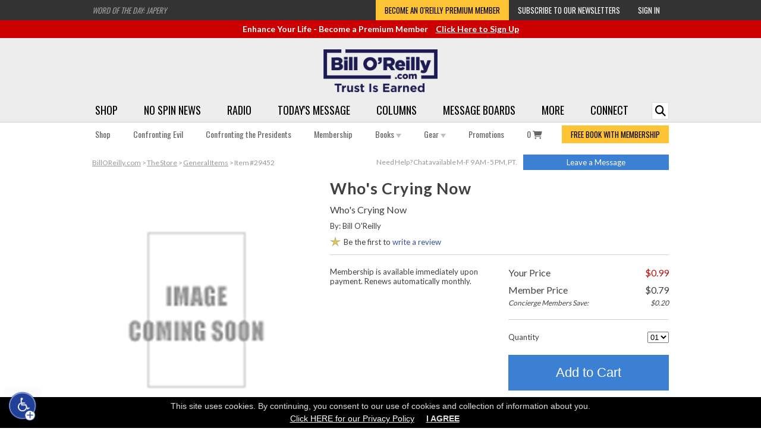

--- FILE ---
content_type: text/html;charset=UTF-8
request_url: http://admin.billoreilly.com/p/General-Items/Whos-Crying-Now/29452.html;jsessionid=89676E516E4479278A00AA1F55CD667F?dispid=200
body_size: 94561
content:

















<!DOCTYPE html>







 
 






<html lang="en" xmlns="http://www.w3.org/1999/xhtml" xmlns:fb="http://ogp.me/ns/fb#" xmlns:og="http://ogp.me/ns#">

<head>
<link href='//fonts.googleapis.com/css?family=Montserrat:400,700|Oswald:400,600,700|Lato:400,700' rel='stylesheet' type='text/css'>
<link href="//fonts.googleapis.com/css2?family=Roboto&display=swap" rel="stylesheet">
<link href="//fonts.googleapis.com/css2?family=Kameron&display=swap" rel="stylesheet">
<link href="https://fonts.googleapis.com/css2?family=Permanent+Marker&display=swap" rel="stylesheet">
<link rel="P3Pv1" href="/w3c/p3p.xml">
<title>Who's Crying Now</title>
<meta http-equiv="Pragma" content="no-cache">
<meta http-equiv="Expires" content="-1">
<meta name="viewport" content="width=1000">








<meta name="robots" content="noindex">
<meta name="description" content="Bitter medicine.">
<meta name="verify-v1" content="EhkIxnP5XzEFnLCjAFZzMb8Lfwde/w9vBDnFMgE1jCY=" />
<meta http-equiv="Content-Language" content="EN">
<meta http-equiv="Content-Type" content="text/html; charset=utf-8">
<meta name="author" content="Bill O'Reilly">
<meta name="distribution" content="Global">
<meta name="revisit-after" content="1 days">
<meta name="copyright" content="(C) 2002 BillOReilly.com All Rights Reserved">
<meta property="fb:app_id" content="113331822034024">
<link type="application/rss+xml" rel="alternate" title="Bill O'Reilly: No Spin News Excerpts" href="https://feeds.megaphone.fm/RSV2429196838"/>

<meta name="twitter:card" content="summary_large_image">

<meta property="og:title" content="Who's Crying Now"/>
<meta property="og:description" content="Bitter medicine."/>
<meta property="og:image" content="https://www.BillOReilly.com/images/general/bor-fbshare.jpg"/>
<meta property="og:image:width" content="600"/>
<meta property="og:image:height" content="600"/>

<link rel="icon" href="/favicon.ico" type="image/x-icon">
<link rel="stylesheet" type="text/css" href="/pg/jsp/common/utils/fonts/font_declarations.css">
<link rel="stylesheet" type="text/css" href="/pg/jsp/common/utils/stylesheet.jsp?v=050925" media="all"> 




<link rel="stylesheet" type="text/css" href="/pg/jsp/common/utils/thumbnail/thumbnail.css">


<link rel="alternate" media="only screen and (max-width: 640px)" href="https://www.billoreilly.com/mp/Radio-Show/Whos-Crying-Now/29452.html" >
<link rel="canonical" href="https://www.billoreilly.com/p/Radio-Show/Whos-Crying-Now/29452.html" />
<meta property="og:url" content="https://www.billoreilly.com/p/Radio-Show/Whos-Crying-Now/29452.html"/> 

<link rel="alternate" type="application/rss+xml" href="/blog?rss=true&size=50&useBlurbs=true&categoryID=2" title="Bill O'Reilly RSS feed">



<script type="text/javascript" src="/global/jquery/jquery-3.3.1.min.js"></script>
<script type="text/javascript" src="/global/jquery/jquery-migrate-1.4.1.min.js"></script>

<script type="text/javascript" src="/global/jquery/plugins/serialize_object/jquery.serialize-object.min.js"></script>

<link rel="stylesheet" type="text/css" href="/pg/jsp/common/utils/js/jquery/bxslider/bx_styles/bx_styles.css" />

<script type="text/javascript" src="/pg/jsp/common/utils/js/jquery/bxslider/jquery.bxSlider.min.js"></script>

<script type="text/javascript" src="/pg/jsp/common/utils/js/jquery/bbq/jquery.ba-bbq.min.js"></script>
<script type="text/javascript" src="/pg/jsp/common/utils/js/jquery/history/jquery.history.min.js"></script>
<script type="text/javascript" src="/pg/jsp/common/utils/js/jquery/ui/jquery-ui-1.8.18.custom.min.js"></script>
<link rel="stylesheet" type="text/css" href="/pg/jsp/common/utils/js/jquery/tooltip/tooltipster.css" />
<script type="text/javascript" src="/pg/jsp/common/utils/js/jquery/tooltip/jquery.tooltipster.min.js"></script>

<link rel="stylesheet" type="text/css" href="/pg/jsp/common/utils/js/jquery/themes/ui-lightness/jquery-ui-1.8.18.custom.css">
<script type="text/javascript" src="/global/nsfw/framework.jsp?oldPackage=false"></script>



<script type="text/javascript" src="/pg/jsp/common/utils/js/jquery/fancybox/nox_fancybox_utils.js"></script>
<link rel="stylesheet" href="/global/jquery/plugins/fancybox/jquery.fancybox.css" type="text/css" media="screen" />
<script type="text/javascript" src="/global/jquery/plugins/fancybox/jquery.fancybox.js"></script>


<script type="text/javascript" src="/global/jquery/plugins/imagesloaded/imagesloaded.pkgd.js"></script>





<script type="text/javascript" src="/pg/jsp/common/utils/js/jquery/cloudzoom/cloud-zoom.1.0.2.js"></script>
<link href="/pg/jsp/common/utils/js/jquery/cloudzoom/cloud-zoom.css" rel="stylesheet" type="text/css" />

<script type="text/javascript" src="/pg/jsp/common/utils/js/jquery/mediaelement/build/mediaelement-and-player.js"></script>
<link rel="stylesheet" type="text/css" href="/pg/jsp/common/utils/js/jquery/mediaelement/build/mediaelementplayer.min.css" />
<script type="text/javascript" src="/pg/jsp/common/utils/js/jquery/mep/mep-feature-playlist.js"></script>
<link rel="stylesheet" type="text/css" href="/pg/jsp/common/utils/js/jquery/mep/mep-feature-playlist.css" />
<!-- FLOWPLAYER 7 -->
<link rel="stylesheet" href="/pg/jsp/common/utils/js/flowplayer/skin/skin.css?v=721">
<script type="text/javascript" src="/pg/jsp/common/utils/js/flowplayer/flowplayer.min.js?v=721"></script>
<script type="text/javascript" src="/pg/jsp/common/utils/js/flowplayer/flowplayer.hlsjs.min.js?v=12918"></script>
<script type="text/javascript" src="/pg/jsp/common/utils/js/flowplayer/flowplayer.thumbnails.noxCustom.js"></script>
<script type="text/javascript">
flowplayer.conf = {
    swf: '/pg/jsp/common/utils/flowplayer/flowplayer.swf',
    swfHls: '/pg/jsp/common/utils/flowplayer/flowplayerhls.swf',
    key: '$820376049445820'
};
</script>
<!-- END FLOWPLAYER 7 -->

<script src="/pg/jsp/common/utils/js/ajaxpage.js" type="text/javascript"></script>
<script src="/pg/jsp/common/utils/js/nox.js?v=3" type="text/javascript"></script>
<script type="text/javascript" src="/pg/jsp/common/utils/js/ufo.js"></script>
<script type="text/javascript" src="/pg/jsp/common/utils/js/audio-player.js"></script>
<script type="text/javascript" src="/pg/jsp/common/utils/js/flashembed.min.js"></script>
<script language="JavaScript" type="text/javascript" src="/pg/jsp/common/utils/js/prototype_1.7.3.js"></script>
<script language="JavaScript" type="text/javascript" src="/pg/jsp/common/utils/js/scriptaculous.js?load=effects,slider"></script>
<script language="JavaScript" src="/pg/jsp/common/utils/thumbnail/thumbnail.js" type="text/javascript"></script>



<script type="text/javascript" src="/pg/jsp/common/utils/js/popdownmodal.js"></script>
<script type="text/javascript" src="/pg/jsp/common/utils/js/jquery/jquery.creditCardValidator.js?v=0427a"></script>

<script type="text/javascript" src="/pg/jsp/common/utils/js/jquery/swiper/swiper.jquery.min.js"></script>
<link rel="stylesheet" type="text/css" href="/pg/jsp/common/utils/js/jquery/swiper/swiper.css" />






<!-- Global site tag (gtag.js) -->
<script async src="https://www.googletagmanager.com/gtag/js?id=UA-383158-1"></script>
<script>
window.dataLayer = window.dataLayer || [];
function gtag(){dataLayer.push(arguments);}
gtag('js', new Date());

gtag('config', 'UA-383158-1', { 'anonymize_ip': true,  'groups': 'main' });
gtag('config', 'AW-979797366');

</script>




<script>
jQuery(document).ready(function(){
	jQuery(document).on('click.gaTrackDataEvent', '[data-analytics-event]', function(event) {
		var $this = jQuery(this),
		$gaEventData = $this.data('analyticsEvent'),
		url = $this.attr('href'),
		openInNewTab = typeof $gaEventData.openInNewTab != 'undefined' && $gaEventData.openInNewTab ? true : false;
		if(url.length > 0 && !openInNewTab) {
			event.preventDefault();
		}
		if(typeof $gaEventData.category != 'undefined' && $gaEventData.category.length > 0 && typeof $gaEventData.action != 'undefined' && $gaEventData.action.length > 0) {
			if (typeof gtag !== 'undefined') {
	        	gtag('event', $gaEventData.action, {
	        		'send_to': 'main',
					'event_label': $gaEventData.label,
					'event_category': $gaEventData.category,
					'value': $gaEventData.value
				});
	        }
    	}
		if($this.attr('href') && !openInNewTab) {
			setTimeout(function() {
				window.location.href = url;
			}, 100);
		}
	});
	jQuery(document).on('click.gaTrackDataEvent', '[data-analytics-ga4-event]', function(event) {
		var $this = jQuery(this),
		$ga4EventData = $this.data('analyticsGa4Event'),
		url = $this.attr('href');
		if($this.attr('href')) {
			event.preventDefault();
		}
		if($ga4EventData.action && $ga4EventData.object) {
			nox.analytics.ga4.event($ga4EventData.action, $ga4EventData.object);
		}
		if($this.attr('href') && !$this.data('analyticsEvent')) {
			setTimeout(function() {window.location.href = url;}, 100);
		}
	});
});
</script>


















<!-- Load PayPal's checkout.js Library. -->
<script src="https://www.paypalobjects.com/api/checkout.js" data-version-4 log-level="warn"></script>

<!-- Load the client component. -->
<script src="https://js.braintreegateway.com/web/3.34.0/js/client.min.js"></script>

<!-- Load the data collector component. -->
<script src="https://js.braintreegateway.com/web/3.34.0/js/data-collector.min.js"></script>

<script src="https://js.braintreegateway.com/web/3.34.0/js/hosted-fields.min.js"></script>

<!-- Load the PayPal Checkout component. -->
<script src="https://js.braintreegateway.com/web/3.34.0/js/paypal-checkout.min.js"></script>
<script>
window.braintreeClientInstance = null;
window.braintreePaypalCheckoutInstance = null;
window.braintreeDeviceData = null;
braintree.client.create({
    authorization: '[base64]'
}, function (clientErr, clientInstance) {
    if (clientErr) {
    console.error('Error creating client:', clientErr);
    return;
  }
    window.braintreeClientInstance = clientInstance;
    jQuery(document).trigger('braintreeClientInitialized');

    braintree.dataCollector.create({
    client: clientInstance,
    paypal: true
  }, function (err, dataCollectorInstance) {
    if (err) {
      // Handle error
      return;
    }
    // At this point, you should access the dataCollectorInstance.deviceData value and provide it
    // to your server, e.g. by injecting it into your form as a hidden input.
    window.braintreeDeviceData = dataCollectorInstance.deviceData;
  });

    braintree.paypalCheckout.create({
    client: clientInstance
  }, function (paypalCheckoutErr, paypalCheckoutInstance) {

        // Stop if there was a problem creating PayPal Checkout.
        // This could happen if there was a network error or if it's incorrectly
        // configured.
        if (paypalCheckoutErr) {
          console.error('Error creating PayPal Checkout:', paypalCheckoutErr);
          return;
        }
        window.braintreePaypalCheckoutInstance = paypalCheckoutInstance;
        jQuery(document).trigger('braintreePaypalInitialized');
    });
});
</script>

<script type="text/javascript">
window.onAmazonLoginReady = function() {
  amazon.Login.setClientId('amzn1.application-oa2-client.878a5145cfbd4eafb97d24dc343c8fae');
  
  amazon.Login.setUseCookie(true);
  jQuery(document).trigger("amazonLoginReady");
};
window.onAmazonPaymentsReady = function() {
  jQuery(document).trigger("amazonPaymentsReady");
};
jQuery(document).on('DOMReady', function() {
  var amazonPay_head = document.getElementsByTagName('head')[0];
  var amazonPay_client = document.createElement('script');
  
  amazonPay_client.type = 'text/javascript';
  amazonPay_client.src = 'https://static-na.payments-amazon.com/checkout.js';
 
  amazonPay_client.onload = function() {
    console.log('AmazonPay Script Loaded');
  }
  amazonPay_head.appendChild(amazonPay_client);
});
</script> 


<script type="text/javascript" src="/cdn-non-cached-init-js?saveDestination=false&pfuri=/p/General-Items/Whos-Crying-Now/29452.html&oruri=/pg/jsp/product/productmp3.jsp&preventStyleQuizProcessing=false&preventRegisterModalProcessing=false&emitPageView=false&dispid=200&dispid=200&pageType=general"></script>
<script type='text/javascript' src='https://platform-api.sharethis.com/js/sharethis.js#property=6451b22a81e97100136086cb&product=inline-share-buttons' async='async'></script>

<!-- Facebook Pixel Code -->
<script>
!function(f,b,e,v,n,t,s)
{if(f.fbq)return;n=f.fbq=function(){n.callMethod?
n.callMethod.apply(n,arguments):n.queue.push(arguments)};
if(!f._fbq)f._fbq=n;n.push=n;n.loaded=!0;n.version='2.0';
n.queue=[];t=b.createElement(e);t.async=!0;
t.src=v;s=b.getElementsByTagName(e)[0];
s.parentNode.insertBefore(t,s)}(window,document,'script',
'https://connect.facebook.net/en_US/fbevents.js');
fbq('dataProcessingOptions', []);

fbq('init', '1500661974642379'); 
fbq('track', 'PageView', {eventID: '50443a8a-545b-4723-9836-6f94f9f5fe63'});



jQuery(document).ready(function(){
  var viewParentForm = jQuery('#addtocart'),
  viewSku = viewParentForm.find('[data-fb-sku]').val(),
  viewName = viewParentForm.find('[data-fb-name]').html(),
  viewCategory = viewParentForm.data('fbCategoryMain'),
  viewPrice = viewParentForm.find('[data-fb-price]').html();
  if(viewParentForm.find('.storeColorLinksSelected').length) {
    viewCategory = viewParentForm.find('.storeColorLinksSelected').data('fbCategory');
  }
  viewSku = '[\'' + viewSku + '\']';
  viewName = encodeURIComponent(viewName);
  viewCategory = encodeURIComponent(viewCategory);
  viewPrice = viewPrice.trim().substring(1);

  fbq('track', 'ViewContent', {
    content_type: 'product',
    content_ids: viewSku,
    content_name: viewName,
    content_category: viewCategory,
    value: viewPrice,
    currency: 'USD'
  },
  {
    eventID: '9740f918-0ab6-44c5-b0de-73e2e9507fa8'
  });
});

</script>
<noscript>
<img height="1" width="1" 
src="https://www.facebook.com/tr?id=2099113560318564&ev=PageView
&noscript=1"/>
</noscript>
<!-- End Facebook Pixel Code -->

<!-- Twitter conversion tracking base code -->
<script>
!function(e,t,n,s,u,a){e.twq||(s=e.twq=function(){s.exe?s.exe.apply(s,arguments):s.queue.push(arguments);
},s.version='1.1',s.queue=[],u=t.createElement(n),u.async=!0,u.src='https://static.ads-twitter.com/uwt.js',
a=t.getElementsByTagName(n)[0],a.parentNode.insertBefore(u,a))}(window,document,'script');
twq('config','o9je6');
</script>
<!-- End Twitter conversion tracking base code -->

<!-- Twitter conversion tracking base code -->
<script>
!function(e,t,n,s,u,a){e.twq||(s=e.twq=function(){s.exe?s.exe.apply(s,arguments):s.queue.push(arguments);
},s.version='1.1',s.queue=[],u=t.createElement(n),u.async=!0,u.src='https://static.ads-twitter.com/uwt.js',
a=t.getElementsByTagName(n)[0],a.parentNode.insertBefore(u,a))}(window,document,'script');
twq('config','obcxk');
</script>
<!-- End Twitter conversion tracking base code -->

<script type="text/javascript">
function trackAddToCart(elmt, opts) {
  var parentForm = jQuery(elmt).parents('form'),
  sku = parentForm.find('[data-fb-sku]').val(),
  name = parentForm.find('[data-fb-name]').html(),
  category = parentForm.data('fbCategoryMain'),
  price = parentForm.find('[data-fb-price]').html(),
  pid = parentForm.find('[name="pid"]').val();
  if(parentForm.find('.storeColorLinksSelected').length) {
    category = parentForm.find('.storeColorLinksSelected').data('fbCategory');
  }

  var options = jQuery.extend(true,
      {
        sku: sku,
        category: category,
        name: name,
        price: price,
        pid: pid
      },
      opts
  );

  options.sku = '[\'' + options.sku + '\']';
  options.name = encodeURIComponent(options.name);
  options.category = encodeURIComponent(options.category);
  options.price = options.price.trim().substring(1);

 

  nox.ajax.request({
    url:'/global/ajax_responders/fb_server_side_event.jsp', 
    data: {
      eventName: 'AddToCart',
      eventURL: 'https://admin.billoreilly.com/p/General-Items/Whos-Crying-Now/29452.html?dispid=200',
      productID: options.pid
    },
    complete: function(jqXHR) {
      var trimmedResponse = jQuery.trim(jqXHR.responseText);
      fbq('track', 'AddToCart', {
        content_type: 'product',
        content_ids: options.sku,
        content_name: options.name,
        content_category: options.category,
        value: options.price,
        currency: 'USD'
      },
      {
        eventID: trimmedResponse
      });
    }
  });
}
</script>


<script language="javascript" src="/pg/jsp/common/utils/js/tidy-menu/hover-menu.js?v=1"></script>
<link rel="stylesheet" type="text/css" href="/pg/jsp/common/utils/js/tidy-menu/menu.css?v=30" />
<link rel="stylesheet" href="https://use.fontawesome.com/releases/v6.4.2/css/all.css" crossorigin="anonymous">

</head>
<body oncontextmenu="hideddrivetip();" onLoad="javascript:bodyOnLoad()" bottommargin="0" leftmargin="0" rightmargin="0" topmargin="0" marginwidth="0" marginheight="0" style="background-color:#fff;">
<script type="text/javascript">
   var onloads = new Array();
   function bodyOnLoad() {
   
      for ( var i = 0 ; i < onloads.length ; i++ )
         onloads[i]();
   }      

    function playerNoScroll(play,w,h,name) {   
        var play ;        
        var name ;
              if ( h < ( screen.availHeight - 50 ) ) {
                       h = h; }
              else {
                       h = ( screen.availHeight - 50 ); }
        viewer = "width="+w+",height="+h+",toolbar=no,scrollbars=no,resizable=no,status=no,location=no,directories=no";
        popWin = window.open(play, name, viewer);
    }
    function openLiveSupport() {
        playerNoScroll('/pg/jsp/help/lpsurvey.jsp', '480', '400', 'LiveChat');
    }

function loadVideoModal(pid, width, height){
    var playerWidth = 480;
    var playerHeight = 270;
    if(width) {
        playerWidth = width;
    }
    if(height) {
        playerHeight = height;
    }
    noxFancy.modalAjaxLoad('/pg/jsp/media/video_player.jsp?previewID=' + pid + '&width=' + playerWidth + '&height=' + playerHeight + '&modal=true', {padding:0, width:'auto', height:'auto'});
}
</script>

<script type="text/javascript">
jQuery(document).on('DOMReady ajax_sectionAutoLoaded', function(evnt) {
    var $searchIn = jQuery(document);
    if (evnt.reloadContainer) {
        $searchIn = evnt.reloadContainer
    }
    $searchIn.find('[data-flash-player-obj]:not([data-flash-player-initialized="true"])').each(function(index, element){
        var $ele = jQuery(element),
        flashParams = $ele.data('flashPlayerObj'),
        playerWidth = typeof flashParams.playerWidth != 'undefined' && flashParams.playerWidth.length > 0 ? flashParams.playerWidth : 290;
        jQuery.extend(true, flashParams, {'playlist': false,'charttype': 'chart'});
        jQuery.ajax({
            url: '/flashplayer',
            data: flashParams,
            complete: function(jqXHR) {
                var mp3XML = jQuery.parseXML(jqXHR.responseText),
                $mp3XML = jQuery(mp3XML),
                highBandwidth = $mp3XML.find('highBandwidthURL'),
                lowBandwidth = $mp3XML.find('lowBandwidthURL'),
                fileURL = highBandwidth.text().length > 0 ? highBandwidth.text() : lowBandwidth.text();
                if(fileURL.length > 0) {
                    jQuery.ajax({
                        url: '/pg/jsp/media/audio_player.jsp',
                        data: {
                            audioURL: fileURL,
                            autoPlay: false,
                            width: playerWidth
                        },
                        complete: function(jqXHR) {
                            $ele.html(jqXHR.responseText);
                        }
                    });
                }
            }
        });
        $ele.attr('data-flash-player-initialized', 'true');
    });
});

function submitSearch() {
    var searchText = jQuery('[data-search-hook="input"]').val();
    if(searchText.length > 0) {
        jQuery('[data-search-hook="siteSearchForm"]').submit();
    }
}
function showSearch() {
    var searchText = jQuery('[data-search-hook="input"]').val();
    if(jQuery('[data-search-hook="input"]').is(':visible')) {
        if(searchText.length > 0) {
            submitSearch();
        }
        jQuery('[data-search-hook="input"]').hide();
    } else {
        jQuery('[data-search-hook="input"]').show();
    }
}
jQuery(document).ready(function() {
    jQuery('[data-search-hook="siteSearchForm"]').on('submit', function(evnt) {
        evnt.preventDefault();
        var $form = jQuery(this),
        inputValue = $form.find('[data-search-hook="input"]').val();
        if (inputValue) {
            window.location = '/pg/jsp/search/search_results.jsp?q=' + encodeURIComponent(inputValue);
        }
    });
});
</script>

<div id="modalBG" class="modalSiteBGOff" onClick="closePopdownContainer();"></div>
<div id="siteWrapper" class="">
    
    <div align="center"> 
<div style="position:relative; z-index:9100;" class="modalPopdownWrapperWide" align="left" id="topProdImageViewWrapper"> 
    <div style=" position:absolute; z-index:9100; display:none;" class="modalPopdownFrame" id="topProdImageViewContainer"> 
        <div class="modalPopdownFrameBG"> 
            <div class="modalPopdownInternal"> 
                <div style="background-color:#FFFFFF;"> 
                    <div style="position:relative; width:100%;"> 
                        <div style="position:absolute; right:5px; margin-top:3px; width:20px; height:20px;" id="topProdImageViewCloseIcon"><a href="javascript://Close" onClick="closePopdownContainer();"><img alt="Close" src="/images/popdown/close_icon_blue_off.png" border="0" onMouseOver="this.src='/images/popdown/close_icon_blue_on.png';" onMouseOut="this.src='/images/popdown/close_icon_blue_off.png';"></a></div> 
                    </div> 
                    <div style="border-bottom:3px solid #BCBCBC; background-color:#f4f4f4; text-align:center; padding:5px 5px 5px 5px;" class="textBodyLarge bold"><div id="topProdImageViewTitle" style="height:16px;"></div></div> 
                    <div style="padding:0px 5px 0px 5px;"> 
                        <div style="width:100%;" id="topProdImageViewContentContainer"></div> 
                    </div> 
                </div> 
            </div> 
        </div> 
        <div style="margin:0px; width:100%;"> 
        <table cellspacing="0" cellpadding="0" border="0" width="100%" height="22"> 
           <TD width="20"><img alt="" src="/images/popdown/popdown_bg_bottom_left.png" border="0"></TD> 
                <TD style="background-image:url(/images/popdown/popdown_bg_bottom_middle.png); background-repeat:repeat-x;"><img alt="" src="/images/clear.gif" border="0" width="1" height="22"></TD> 
                <TD width="20"><img alt="" src="/images/popdown/popdown_bg_bottom_right.png" border="0"></TD> 
            </TR> 
        </table> 
        </div> 
    </div> 
</div> 
</div> 
    <div id="showimage" style="position:absolute;   left: 41px; top: 61px; z-index: 1500;"></div>
    <div class="top-banner">
        <div class="content-container">
            <div class="flex space-between no-wrap align-center">
                <div class="top-blurb" data-reload-on-event="DOMReady" data-ajax='{ "url": "/pg/jsp/common/top/blurbs.jsp" }'></div>
                <div class="flex no-wrap ancillary" data-reload-on-event="DOMReady" data-ajax='{ "url": "/pg/jsp/common/top/top_ancillary_menu.jsp" }'></div>
            </div> 
        </div>
    </div>
    
    <div class="post-load-ad-container" data-reload-on-event="DOMReady" data-ajax='{ "url": "/modules/common/member_contextual_ad_spot.jsp?noMemberAdID=143" }'></div>
    
    <div class="header-container" style="position:relative;">
        <div align="center" class="content-container" style="position:relative;">
            <div>
                
                <a href="/"><img alt="Bill O'Reilly" src="/images/headers/bor-trust-logo-navy.png" border="0" class="header-site-logo" /></a>
                                
                
            </div>
            <div style="vertical-align: bottom; position: absolute; right:0; bottom: 0;">
                <form id="search-form" class="navbar-form" role="form" method="get" data-search-hook="siteSearchForm">
                        <div class="input-group add-on">
                              <input aria-label="Enter Search Terms" autocomplete="off" name="q" id="q" class="search-form form-control top-search-input" placeholder="SEARCH" type="text" required data-search-hook="input" style="display: none;">
                        </div>
                </form>
            </div>           
        </div>
        
        <div id="headerMenuContainer" data-reload-on-event="DOMReady" data-ajax='{ "url": "/pg/jsp/common/top/top_menu_container.jsp?allowMemberLogicProcessing=true&isStaging=false" }'>
            







<div class="site-main-top">
    <div class="content-container">
        







<ul class="Menu -horizontal flex space-between">
    
        <li class=" -noChevron">
            <a href="/store">Shop</a>
            
        </li>
        
        <li class=" -hasSubmenu -noChevron">
            <a href="/nsn/video">No Spin News</a>
            
            <ul>
                
                <li><a aria-label="No Spin News - Become a Member to Watch" href="/membership" class="attach">Become a Member to Watch</a></li>
                
                <li><a aria-label="No Spin News - Watch Free Excerpts" href="/blog?categoryID=21" class="attach">Watch Free Excerpts</a></li>
                
                <li><a aria-label="No Spin News - Watch Free Excerpts on Your TV" href="/apps" class="attach">Watch Free Excerpts on Your TV</a></li>
                
            </ul>
            
        </li>
        
        <li class=" -hasSubmenu -noChevron">
            <a href="/oreilly-update">Radio</a>
            
            <ul>
                
                <li><a aria-label="Radio - Listen to the Latest" href="/oreilly-update" class="attach">Listen to the Latest</a></li>
                
                <li><a aria-label="Radio - Browse the Archive" href="/blog?categoryID=31" class="attach">Browse the Archive</a></li>
                
                <li><a aria-label="Radio - Subscribe to the Podcast" href="/podcasthelp" class="attach">Subscribe to the Podcast</a></li>
                
                <li><a aria-label="Radio - O'Reilly Interviews" href="/blog?categoryID=24" class="attach">O'Reilly Interviews</a></li>
                
            </ul>
            
        </li>
        
        <li class=" -hasSubmenu -noChevron">
            <a href="/motd">Today's Message</a>
            
            <ul>
                
                <li><a aria-label="Today's Message - Read the Latest" href="/motd" class="attach">Read the Latest</a></li>
                
                <li><a aria-label="Today's Message - Browse the Archive" href="/blog?categoryID=26" class="attach">Browse the Archive</a></li>
                
                <li><a aria-label="Today's Message - Get Email Alerts" href="/newsletter" class="attach">Get Email Alerts</a></li>
                
            </ul>
            
        </li>
        
        <li class=" -hasSubmenu -noChevron">
            <a href="/currentcolumn">Columns</a>
            
            <ul>
                
                <li><a aria-label="Columns - Read the Latest" href="/currentcolumn" class="attach">Read the Latest</a></li>
                
                <li><a aria-label="Columns - Browse the Archive" href="/columns" class="attach">Browse the Archive</a></li>
                
                <li><a aria-label="Columns - Get Email Alerts" href="/newsletter" class="attach">Get Email Alerts</a></li>
                
            </ul>
            
        </li>
        
        <li class=" -noChevron">
            <a href="/messageboards">Message Boards</a>
            
        </li>
        
        <li class=" -hasSubmenu -noChevron">
            <a href="javascript:void(0);">More</a>
            
            <ul>
                
                <li><a aria-label="More - Apps" href="/apps" class="attach">Apps</a></li>
                
                <li><a aria-label="More - Podcast" href="/podcasthelp" class="attach">Podcast</a></li>
                
                <li><a aria-label="More - Columns" href="/pg/jsp/general/blogs.jsp" class="attach">Columns</a></li>
                
                <li><a aria-label="More - Videos" href="/video" class="attach">Videos</a></li>
                
                <li><a aria-label="More - Audio" href="/f/Audio-Center" class="attach">Audio</a></li>
                
                <li><a aria-label="More - Quizzes" href="/pg/jsp/general/fun.jsp" class="attach">Quizzes</a></li>
                
                <li><a aria-label="More - Polls" href="/poll-center" class="attach">Polls</a></li>
                
                <li><a aria-label="More - Tour" href="/tour" class="attach">Tour</a></li>
                
            </ul>
            
        </li>
        
        <li class=" -hasSubmenu -noChevron">
            <a href="javascript:void(0);">Connect</a>
            
            <ul>
                
                <li><a aria-label="Connect - Email BOR Support" href="/pg/jsp/help/contactus.jsp" class="attach">Email BOR Support</a></li>
                
                <li><a aria-label="Connect - Chat Live with BOR Support" href="javascript:openLiveSupport();" class="attach">Chat Live with BOR Support</a></li>
                
                <li><a aria-label="Connect - Find Bill on Social Media" href="/findbill" class="attach">Find Bill on Social Media</a></li>
                
                <li><a aria-label="Connect - Email Bill's Public Inbox" href="/pg/jsp/help/contactbill.jsp" class="attach">Email Bill's Public Inbox</a></li>
                
                <li><a aria-label="Connect - Email Bill Directly <i class='fas fa-lock'></i>" href="/membership" class="attach">Email Bill Directly <i class='fas fa-lock'></i></a></li>
                
            </ul>
            
        </li>
        
        <li><div class="top-search-button" onclick="showSearch()" data-search-hook="button"><i class="fas fa-search"></i></div></li>
</ul>

<script>
if (('ontouchstart' in window) || (navigator.MaxTouchPoints > 0) || (navigator.msMaxTouchPoints > 0)) {
    jQuery('.Menu').on('click', 'li.-hasSubmenu>a', function(e){
        e.preventDefault();
    });
}
</script>
    </div>
</div>

<div class="site-sub-top">
    <div class="top-sub-menu content-container">
        






<ul class="Menu -horizontal flex space-between">
    
    
    <li class=" -noChevron">
        <a href="/store" class="menu-link">Shop </a>
        
    </li>
    
    
    <li class=" -noChevron">
        <a href="/p/Confronting-Evil/Confronting-Evil/69759.html" class="menu-link">Confronting Evil </a>
        
    </li>
    
    
    <li class=" -noChevron">
        <a href="/p/Confronting-the-Presidents/Confronting-the-Presidents/65721.html" class="menu-link">Confronting the Presidents </a>
        
    </li>
    
    
    <li class=" -noChevron">
        <a href="/membership" class="menu-link">Membership </a>
        
    </li>
    
    
    <li class=" -hasSubmenu -noChevron">
        <a href="/books" class="menu-link">Books <img alt="Down Arrow" src='/images/store/dropdownarrow.png' border='0'/></a>
        
        <ul class="">
            
            <li><a href='/p/Confronting-Evil/Confronting-Evil/69759.html' class='attach'>Confronting Evil</a></li>
            
            <li><a href='/p/Confronting-the-Presidents/Confronting-the-Presidents/65721.html' class='attach'>Confronting the Presidents</a></li>
            
            <li><a href='/c/The-Killing-Series/1/174.html' class='attach'>The Killing Series</a></li>
            
            <li><a href='/p/The-United-States-of-Trump/The-United-States-of-Trump/52904.html' class='attach'>The United States of Trump</a></li>
            
            <li><a href='/c/Kids-Books/3/104.html' class='attach'>Young Readers</a></li>
            
            <li><a href='/c/Paperback-Books/1/114.html' class='attach'>Paperback Books</a></li>
            
            <li><a href='/c/Audio-Books/1/178.html' class='attach'>Audio Books</a></li>
            
            <li><a href='/books' class='attach'>All Books</a></li>
            
        </ul>
        
    </li>
    
    
    <li class=" -hasSubmenu -noChevron">
        <a href="/c/The-Bill-OReilly-Store-All-Gear/3/110.html" class="menu-link">Gear <img alt="Down Arrow" src='/images/store/dropdownarrow.png' border='0'/></a>
        
        <ul class="">
            
            <li><a href='/c/Gift-Memberships/1/210.html' class='attach'>Membership Certificates</a></li>
            
            <li><a href='/c/Not-Woke-Shop/1/189.html' class='attach'>Not Woke Shop</a></li>
            
            <li><a href='/c/Team-Normal-Shop/1/187.html' class='attach'>Team Normal</a></li>
            
            <li><a href='/c/The-Bill-OReilly-Store-All-Mugs/1/217.html' class='attach'>Coffee Mugs</a></li>
            
            <li><a href='/c/The-Bill-OReilly-Store-Home-Goods/3/203.html' class='attach'>Home Goods</a></li>
            
            <li><a href='/c/Ornaments/2/288.html' class='attach'>Ornaments</a></li>
            
            <li><a href='/c/Stickers/1/204.html' class='attach'>Stickers</a></li>
            
            <li><a href='/c/Apparel/1/182.html' class='attach'>Apparel</a></li>
            
        </ul>
        
    </li>
    
    
    <li class=" -noChevron">
        <a href="/Bill-OReilly-Promotions" class="menu-link">Promotions </a>
        
    </li>
    
    
    
    
    <li><a class="yellow" href="/membership">FREE BOOK WITH MEMBERSHIP</a></li>
    
    
</ul> 
    </div>
</div>
<script type="text/javascript">
    var topMenuLoadedEvent = new CustomEvent('menuLoaded', {detail: '#headerMenuContainer'});
    window.dispatchEvent(topMenuLoadedEvent);
</script>

        </div>
        
        <!-- Put in Sub Top Menu
            <div data-reload-on-event="DOMReady" data-ajax='{ "url": "/pg/jsp/common/top/cart.jsp" }'></div> -->
    </div>
    
    
    
    
    
    <div class="content-container" data-reload-on-event="DOMReady" data-ajax='{ "url": "/agnosticchart?charttype=minichart&chartID=608&formatID=1&include=yes&size=20&useMiniChartID=true&tickerWidth=937px&tickerPadding=20px&tickerOuterPadding=0px&tickerBgImage=/images/top/store_alert_banner_red.jpg&destinationpage=/pg/jsp/common/top/alertbanner.jsp" }'>
    </div>
    
    
    
    
    <div class="content-container">
      <div class="site-content-container  ">
<style type="text/css">
.mejs-container .mejs-controls .mejs-time.mejs-duration-container.mejs-currenttime-container, .mejs-container .mejs-controls .mejs-time.mejs-duration-container{display:none;}
</style>

<script language="javascript">
function displayAlert(event1) {
	var url = 'null';
	enlarge(url, 'soldout', event1,'center',450,200, 'alert');
}

function imageReplace(id, imgsrc, newimg_large) {
var a_large_link='large_link';
$(id).src=imgsrc;
$(a_large_link).innerHTML = newimg_large;	
}
function thumbImageReplace(id, imgsrc) {

$(id).src=imgsrc;
	
}
function addborder(which, qty) {
	for (var i = 0; i < qty; i++) {
		$("thumb" + i).style.borderColor  = "#CCCCCC"
	}
	which.style.borderColor  = "#0066CC"
}
function loadImages(prodID) {
currthumb = 0;
new Ajax.Updater('prodImages', '/pg/jsp/product/prodimages.jsp', {parameters:'prodID=' + prodID + "&noBorder=true&showThumbs=false", evalScripts:true, asynchronous:true, method:'post'});
}

function gatherProductVariationInfo() {
var categoryType = '1';
var infoID = 'MP29451';
var color = '0';
var size = '';
var prodID = '29452';
if ($('sizeSelect') != null  && $('sizeSelect').value != "-1") {
size = '&size=' + $('sizeSelect').value;
}
if ($('colorSelect') != null) {
color = $('colorSelect').value;
}
var paramString = 'infoID=' + infoID + '&categoryType=' + categoryType + '&color=' + color + size + '&prodID=' + prodID;
new Ajax.Request('/pg/jsp/product/productvariationinfoajax.jsp', {parameters: paramString, asynchronous:true, method:'post', onSuccess: function(transport) {
	var variantInfoObject = transport.responseText.evalJSON();
     parseProductVariationInfo(variantInfoObject);
	}});
}

function parseProductVariationInfo(variantInfo) {
if (variantInfo != null) {
	if (variantInfo.retailPrice != null) {
		$('productInfoRetailPrice').innerHTML = variantInfo.retailPrice;
	}
	if (variantInfo.price != null) {
		$('productInfoPrice').innerHTML = variantInfo.price;
	}
	if (variantInfo.retailPriceSavings != null) {
		$('productInfoRetailPriceSavings').innerHTML = variantInfo.retailPriceSavings;
	}
	if (variantInfo.availability != null) {
		$('productInfoAvailability').innerHTML = variantInfo.availability;
	}
	if (variantInfo.productID != null) {
		loadImages(variantInfo.productID);
		targetElement = $('productDetailContainer');
		targetElement.writeAttribute('prodID', variantInfo.productID);
	}
	if (variantInfo.addToCartStatus != null && $('cartbutton') != null) {
		$('productInfoOutOfStock').style.display = "none";
		$('productInfoLowStock').style.display = "none";
		if (variantInfo.addToCartStatus == 'expired') {
			currentlySelectedProdAvailStatus = 'EXP';
			$('cartbutton').src = "/images/buttons/soldout.png";
			$('productInfoOutOfStock').style.display = "none";
		} else if (variantInfo.addToCartStatus == 'outOfStock') {
			currentlySelectedProdAvailStatus = 'OOS';
			$('cartbutton').src = "/images/buttons/soldout.png";
			$('productInfoOutOfStock').style.display = "";
		} else if (variantInfo.addToCartStatus == 'discontinued') {
			currentlySelectedProdAvailStatus = 'DIS';
			$('cartbutton').src = "/images/buttons/discontinued.png";
			$('productInfoOutOfStock').style.display = "";
		} else if (variantInfo.addToCartStatus == 'lowstock') {
			currentlySelectedProdAvailStatus = 'AVAIL';
			$('productInfoLowStock').style.display = "";
			$('cartbutton').src = "/images/buttons/addtocart_button.png";
		} else {
			$('productInfoOutOfStock').style.display = "none";
			$('productInfoLowStock').style.display = "none";
			currentlySelectedProdAvailStatus = 'AVAIL';
			$('cartbutton').src = "/images/buttons/addtocart_button.png";
		}
	}
}
}

function selectProductOption(elmnt) {
	var optionType = $(elmnt).readAttribute('optiontype');
	var optionValue = $(elmnt).readAttribute('optionvalue');
	var optionPID = $(elmnt).readAttribute('optionpid');
	$(optionType + 'Select').value = optionValue;
	if (optionType == 'color') {
		new Ajax.Updater('sizeOptionsContainer', '/pg/jsp/product/sizes_for_pid.jsp', {parameters:'colorSelectionPID=' + optionPID, evalScripts:true, asynchronous:false, method:'post'});
	}
	var optionBoxElementArray = $$('div[optiontype="' + optionType + '"]');
	for (var i = 0; i < optionBoxElementArray.length; i++){
		var itemOOS = $(optionBoxElementArray[i]).readAttribute('outofstock');
		if (itemOOS != 'true') {
			optionBoxElementArray[i].className = 'productPageOptionSelectBoxInner';
		} else {
			optionBoxElementArray[i].className = 'productPageOptionSelectBoxInnerOOS';
		}
	}
	elmnt.className = 'productPageOptionSelectBoxInnerSelected';
	gatherProductVariationInfo();
	
}
</script>
<div itemscope itemtype="http://data-vocabulary.org/Product">
<div style="display:none;">

<span itemprop="category" content="Radio Show"></span>

<meta itemprop="sku" content="MP29451" />

<div itemprop="offers" itemscope itemtype="http://schema.org/Offer">
	<meta itemprop="url" content="https://www.BillOReilly.com/p/Radio-Show/Whos-Crying-Now/29452.html" />	
    <meta itemprop="priceCurrency" content="USD" />
    <meta itemprop="priceValidUntil" content="2050-11-05"/>
    <span itemprop="seller" content="http://www.BillOReilly.com"></span>
    <link itemprop="itemCondition" href="http://schema.org/NewCondition" />
    
	<link itemprop="availability" href="http://schema.org/InStock" />
	 <meta itemprop="price" content="0.99" />
    </div>
</div>
<!--CONTENT STARTS HERE-->


<div class="product-container">
<table cellspacing="0" cellpadding="0" border="0" width="100%">
	
	<tr>
		<td colspan="3" class="bold" width="100%" >
			<div id="soldout" style="display:none; z-index:20001;">
				<form action="/site/product;jsessionid=B74F933925A144CA0EABA094632269A6" method="post">
					<table border="0" cellpadding="5" cellspacing="0" width="100%" >
						<tr>
							<td class="defaultBody" colspan="2" id="notifyText">If you would like to be notified when this specific item is back in stock, please enter your email address in the box below.</td>
						</tr>
						<tr>
							<td colspan="2" class="smBR">&nbsp;</td>
						</tr>
						
						<tr>
							<td width="100%">
								<table border="0" cellpadding="0" cellspacing="0" width="100%">
									<tr>
										<td class="defaultBody" align="left">Email Address:<br />
											<input aria-label="Email Address" value="" type="TEXT" size="35" maxlength="100" name="email">
											<br />
											<input type="hidden" name="pid" id="soldpid" value="29452">
											<input type="submit" value="Submit" name="ACTION(soldoutNotify)" >
										</td>
									</tr>
								</table>
							</td>
						</tr>
						<tr>
							<td colspan="2" class="smBR">&nbsp;</td>
						</tr>
					</table>
				</form>
				</div>
			
		</td>
	</tr>
</table>
<form action="/cart;jsessionid=B74F933925A144CA0EABA094632269A6" method="get" name="addtocart" id="addtocart" style="margin:0px; padding:0px;" data-fb-category-main="Radio Show">
<table cellspacing="0" cellpadding="0" border="0" width="100%">
	<tr>
    	<td colspan="2" style="padding-bottom: 10px;">
			<table cellpadding="0" cellspacing="0" border="0" width="100%">
				<tr>
					<td valign="middle">
						<table cellpadding="0" cellspacing="0" border="0">
							










	

<tr><td valign="middle" style="padding:10px 0px;" class="helpcrumbLinks">
<a href="/" class="helpcrumbLinks">BillOReilly.com</a> &nbsp;> <a href="/store" class="helpcrumbLinks">The Store</a> 



&nbsp;> <a href="/c/General-Items/1/200.html" class="helpcrumbLinks">General Items</a>

&nbsp;> <span id="productID">Item #29452</span>

</td></tr>
						</table>
					</td>
					<td valign="middle" align="right">
						<table cellspacing="0" cellpadding="0" border="0" width="100%">
							<tr>
								<td id="chatOfflineTimes" class="helpcrumbLinks" align="right"style="padding:0px 10px;">Need Help? Chat available M-F 9 AM - 5 PM, PT.</td>
								<td align="right" style="width:184px;"><a href="javascript:void(0);" onclick="playerNoScroll('/pg/jsp/help/lpsurvey.jsp', '320', '550', 'LiveChat')" class="chatButtonLink productButton" style="min-width:205px; line-height: 26px;">Leave a Message</a></td>
							</tr>
						</table>
			        </td>
			    </tr>
			</table>
		</td>
	</tr>
	
     <TR>
     	<td style="width: 400px;" valign="top" align="left">
        	<div id="prodImages" style="margin-right: 50px;">
                









<script type="text/javascript">
	requireAddCheck = false;
</script>

<table cellpadding="0" cellspacing="0" border="0" width="350">
	<tr>
		<td align="center"  valign="top" style="padding-bottom: 5px;">
			<div style="position:relative; ">
				<div id="vidContainer" style="display:none;"></div>
				<div id="imgContainer">
					
					
					<div><a href="javascript:void(0);" onclick="javascript:showPopdownContainer('29452', 'singleImage', {title: 'Who\'s Crying Now'});" name="amorephotos" id="amorephotos">
						
						<img alt="Who's Crying Now" name="detailImage" id="detailImage" src="/imagesproc/L2ltYWdlcy9ub0xhcmdlQm94SW1hZ2VGcm9udC5naWY=_H_SW350.jpg" border="0">
						
						</a>
						
						<meta itemprop="image" content="https://www.BillOReilly.com/imagesproc/L2ltYWdlcy9ub0xhcmdlQm94SW1hZ2VGcm9udC5naWY=_H_SW350.jpg" />
					</div>
					
				</div>
			</div>
		</td>
	</tr>
	
	<tr>
		<td style="padding: 0 5px;">
			
			
			
			<script type="text/javascript">imageThumb = 0;</script> 
		</td>
	</tr>
</table>

<script type="text/javascript">
multiImg = true;
</script>

            </div>
			
			
        </td>               
		<td valign="top" align="left">
			<table cellpadding="0" cellspacing="0" border="0" width="100%">
				<tr>
					<td align="left" style="padding-bottom:10px;">
					  
						<div class="productHeader"><span data-fb-name itemprop="name">Who's Crying Now</span></div>
					
						<div class="largeText" align="left">Who's Crying Now</div>
					
						<div style="padding-top: 10px;">By: Bill O'Reilly</div>
						<div class="floatContainer" style="padding-top: 10px; font-size: 13px;">
							
								<div class="floatLeft" style="margin-right: 5px;"><img alt="Rating Star" src="/images/stars/filledstar.png" border="0" /></div>
								<div class="floatLeft" style="line-height: 18px;">Be the first to <a class="review links" href="#write" onClick="showTab(2);" style="line-height: 18px;">write a review</a></div>
							
						</div>
					</td>
			    </tr>
				<tr>
					<td valign="top" align="left" style="border-top: 1px solid #D0D0D0;">
						<table cellpadding="0" cellspacing="0" border="0" width="100%">
							<tr>
								
								<td align="left" valign="top" style="padding-top: 20px;">
									<table cellpadding="0" cellspacing="0" border="0" width="300">
										
										<tr>
											<td id="avail" align="left" style="padding-right: 20px;">
											 
	                                       Membership is available immediately upon payment. Renews automatically monthly.
	                                       
	                                        </td>
	                                    </tr>
									</table>
								</td>
								
	<script language="javascript">
		
		/////////////////////////////////////////////////////////
		
		/* what you need to know */
		// 4 elements are required here, a drop down <select> list, its parent form, 
		// a link object and its nested image object
		// when creating any of those objects,  the select list please make sure its "name" attribute
		// and its "id" attribute is the same, js refers to them by id so this is important
		// ie: 
		// <form name="ProductDetail" id="ProductDetail">
		//    <a name="amorephotoes" id="amorephotoes" href="http://somedefaulturl/">
		//        <img name="detailImage" id="detailImage" src="images/embsshwhitesmall.jpg" alt="Product Desc" border="0">
		//    </a>
		//    <a href="javascript:swapDetailImage('images/embsshwhitesmall.jpg','item_number1', false)">
		//      <img src="images/opt_white.jpg" border="0">
		//   </a>
		//    <select onchange="javascript:swapDetailImage(this.selectedIndex, this.value, true)" name="options0" id="options0">
		//      <option value="item_number1">WHITE</option>
		//      <option value="item_number2">NAVY</option>
		//      <option value="item_number3">BLACK</option>
		//    </select>
		
		// the option values for the list must match the second parameter of the swapDetailImage
		// function that is specified in the color swatches href
		
		//this is needs to be in the same order as the <select> select list with choices
		//these images get preloaded when page loaded
		var det_images = new Array();
		var det_images_large = new Array();
		var det_prices = new Array();
		var det_pmprices = new Array();
		var det_pmsavings = new Array();
		var det_retailprices = new Array();
		var det_avail = new Array();
		var det_sku = new Array();
		var det_prodid = new Array();
		var sizes_array = new Array(0);
		var sku_array = new Array(0);
		var avail_array = new Array(0);
		var images_array = new Array(0);
		var prices_array = new Array(0);
		var pmprices_array = new Array(0);
		var pmsavings_array = new Array(0);
		var prodid_array = new Array(0);
		var retailprices_array = new Array(0);
		var color_values_array = new Array(0);
		var isMember = false;
		
		
		
		//the id of the <select> list with choices
		var dropdown_id = "color2";
		
		//parent form id for the dropdown <select> list
		frm_id = "addtocart";
		
		//the href object that contains the image
		var a_link_id = "amorephotos";
		
		//the image object
		var a_img_id = "detailImage";
		
		//the large image url holder
		var a_large_link='large_link';
		var theIndex = 0;
		
		///////////////////////////////////////////////////////// 
		
		arImageList = new Array ();
		function preLoadImages(images_array) {
			for(loop = 0; loop < images_array.length; loop++)
			{
				   arImageList[loop] = new Image();
				   arImageList[loop].src = images_array[loop];
			}
		}
		
		preLoadImages(det_images);
		
		function swapDetailImage(newimg,tmpopt, dropdown){
		
		var newimg_large;
		var newPrice;
		var newPMPrice;
		var newPMSavings;
		var newRetailPrice;
		var newAvail;
		var newSKU;
		var newProdID;
		var newimg_idx = newimg;
		var sizes_dropdown;
		var skus;
		var prodids;
		var images;
		var avails;
		var prices;
		var pmprices;
		var pmsavings;
		var retailprices;
		
		//tmpopt is good for passing the item#
		
		if ($('color2')) {
			$('color2').value = tmpopt;
		}

		if($('autographedMessage') && $('personalizedMessage') && $('prs')) {
			$('autographedMessage').style.display = "none";
			$('personalizedMessage').style.display = "none";
			if($('inscribedMessage')){
				$('inscribedMessage').style.display = "none";
			}
			if($('collectorsMessage')){
				$('collectorsMessage').style.display = "none";
			}
			$('prs').value = 'false';
			if(tmpopt == '65') {
				$('autographedMessage').style.display = "block";
				$('avail').style.display = ""; 
			} else if(tmpopt == '66') {
				$('personalizedMessage').style.display = "block";
				$('prs').value = 'true';
				$('avail').style.display = ""; 
			} else if(tmpopt == '67') {
				$('inscribedMessage').style.display = "block";
				$('avail').style.display = ""; 
			} else if(tmpopt == '68') {
				$('collectorsMessage').style.display = "block";
				$('avail').style.display = ""; 
			} else {
				$('avail').style.display = ""; 
			}
		}

		if($('giftWrapMessage')) {
			if(tmpopt == '50') {
				$('giftWrapMessage').style.display = "none";
			} else {
				$('giftWrapMessage').style.display = "";
			}
		}
		
			if (dropdown) {
				newimg = det_images[newimg];
				newimg_large = det_images_large[newimg_idx];
			}
		
			//reiterate thru thumbs array to get index
			//use the same index to get the large image value
			for (var j=0; j<det_images.length; j++) {
				if (det_images[j].indexOf(newimg) != -1) {
					newimg_large = det_images_large[j];
					newAvail = det_avail[j];
					newSKU = det_sku[j];
					newPrice = det_prices[j];
					newPMPrice = det_pmprices[j];
					newPMSavings = det_pmsavings[j];
					newRetailPrice = det_retailprices[j];
					newProdID = det_prodid[j];
					sizes_dropdown = sizes_array[j];
					skus = sku_array[j];
					prodids = prodid_array[j];
					images = images_array[j];
					avails = avail_array[j];
					prices = prices_array[j];
					pmprices = pmprices_array[j];
					pmsavings = pmsavings_array[j];
					retailprices = retailprices_array[j];
					j = det_images.length+1;
				}
			}
			//set the size dropdown to what it should be.
//				if ($('size2') != null) {
//				var subject1 = $('size2');
//				var selectedValue = subject1.value;
//				subject1.length = 0;

			if ($('size3') != null) {
			var subject1 = $('size3');
			var selectedValue = subject1.value;
			subject1.value = "";

			var sizeList = "";
			var sizeClass = "";
			var selectedSet = false;
			var firstValue = "";
					//new Ajax.Updater('productInfo', '/pg/jsp/product/bookinfo.jsp', {parameters:'pid=' + newProdID, evalScripts:true, asynchronous:true, method:'get'});	
			   for (var i = 0; i < sizes_dropdown.length; i++) { 
				 var tempVar = sizes_dropdown[i].split('|'); 
				 if (i == 0) {
					firstValue = tempVar[0];
				}
				 //sizeList += "Size: " + tempVar[1] + " - Value: " + tempVar[0] + " ";
				 //sizeList += "Size: " + tempVar[1] + " - Value: " + tempVar[0] + " ";
				 
				 //subject1.options[i] = new Option(tempVar[1], tempVar[0]);
				 if (tempVar[0] == selectedValue) {
					sizeClass = "Selected";
					selectedSet = true;
					subject1.value = tempVar[0];
					//subject1.options[i].selected = true;
					 newSKU = skus[i];
					 newProdID = prodids[i];
					 newimg = images[i];
					 newAvail = avails[i];
					 newRetailPrice = retailprices[i];
					 newPrice = prices[i];
					 newPMPrice = pmprices[i];
					 newPMSavings = pmsavings[i];
				 } else {
					sizeClass = "";
				 }
				 sizeList += "<a href=\"javascript:void(0);\" class=\"storeSizeLinks" + sizeClass + "\" id=\"sizeLink" + i + "\" onclick=\"swapDetailImageSize('" + i + "', '" + tempVar[0] + "');setSelectedClass(this, 'storeSizeLinks', 'storeSizeLinksSelected')\">" + tempVar[1] + "</a>";
			   }
			   $('sizeList').innerHTML = sizeList;
			   if (!selectedSet) {
					subject1.value = firstValue;
					newSKU = skus[0];
					newProdID = prodids[0];
					newimg = images[0];
					newAvail = avails[0];
					newRetailPrice = retailprices[0];
					newPrice = prices[0];
					newPMPrice = pmprices[0];
					newPMSavings = pmsavings[0];

					//swapDetailImageSize('0', firstValue);
					//alert("fired");
					//setSelectedClass('sizeLink0', 'storeSizeLinks', 'storeSizeLinkSelected', true);
					setSelectedClass('sizeLink0', 'storeSizeLinks', 'storeSizeLinksSelected', true);
					//setTimeout(function() { setSelectedClass('sizeLink0', 'storeSizeLinks', 'storeSizeLinksSelected', true);},1000);
			   }

			}

			
			$(a_link_id).href = "#";
			var tempImgPath = newimg;
			if (tempImgPath.indexOf("~OOS") != -1 || tempImgPath.indexOf("~DIS") != -1) {
				tempImgPath = tempImgPath.substring(0,tempImgPath.indexOf("~"));
				newAvail = '<span class="textBodyRed bold">This item in the selected size/color out of stock</span>';
				$('cartOOSMsg').style.display = "";
			} else {
				$('cartOOSMsg').style.display = "none";
			}
			//$(a_img_id).src=tempImgPath;
			//$(a_large_link).innerHTML = newimg_large;	
			loadImages(newProdID);	
			$('avail').innerHTML = newAvail;	
			$('productID').innerHTML = newSKU;
			var skuNum = newSKU.match(/\d+/);
			$('soldpid').value = skuNum;
			new Ajax.Updater('originStatement', '/pg/jsp/product/usa.jsp', {parameters:'originProductID=' + newSKU.replace('Item #', ''), evalScripts:true, asynchronous:true, method:'get'});						
			if(isMember){				
				jQuery('[data-product-price="yourPriceValue"]').html(newPMPrice);
				jQuery('[data-product-price*="fullPriceContainer"]').css("display", "");
			} else {
				jQuery('[data-product-price="yourPriceValue"]').html(newPrice);
				if (newRetailPrice == newPrice) {
					jQuery('[data-product-price*="fullPriceContainer"]').css("display", "none");
			  	} else {
			  		jQuery('[data-product-price*="fullPriceContainer"]').css("display", "");
			  	}
			}
			jQuery('[data-product-price="premiumMemberSavingsValue"]').html(newPMSavings);
			jQuery('[data-product-price*="fullPriceValue"]').html(newRetailPrice);
			jQuery('[data-product-price="nonMemberPremiumPriceValue"]').html(newPMPrice);
			jQuery('input[name="pid"]').val(newProdID);
			var frm = $(frm_id);
			var tmp = 0;
			var icnt = frm.elements.length;
			if (newimg.indexOf('~CS') != -1) {
			  $('cartbutton').style.backgroundColor = "#666";
			  $('cartbutton').value = "Coming Soon";
			  $('notifyText').innerHTML = "If you would like to be notified when this specific item is in stock, please enter your email address in the box below.";
			  $('cartbutton').onclick = function() { displayAlert("0"); return false;};
			}else if (newimg.indexOf('~PO') != -1) {
				$('cartbutton').style.backgroundColor = "#3C80D4";
			  $('cartbutton').value = "Pre-Order";
				$('cartbutton').onclick = function() {trackAddToCart(this);};
			} else if (newimg.indexOf('~OOS') != -1) {
				$('notifyText').innerHTML = "If you would like to be notified when this specific item is back in stock, please enter your email address in the box below.";
				$('cartbutton').style.backgroundColor = "#666";
			  $('cartbutton').value = "Notify Me";
				$('cartbutton').onclick = function() { displayAlert("0"); return false;};
			} else if (newimg.indexOf('~DIS') != -1) {
				$('notifyText').innerHTML = "If you would like to be notified when this specific item is back in stock, please enter your email address in the box below.";
				$('cartbutton').style.backgroundColor = "#666";
			    $('cartbutton').value = "Discontinued";
				$('cartbutton').onclick = function() { void(0); return false;};
			} else {
				$('notifyText').innerHTML = "";
				$('cartbutton').style.backgroundColor = "#3C80D4";
				$('cartbutton').value = "Add to Cart";
				$('cartbutton').onclick = function() {trackAddToCart(this);};
			}
			/*if (!(dropdown)) {
				for (i=0;i<icnt;i++) {
					if (frm.elements[i].id == dropdown_id ) {
						var oDropDown = frm.elements[i];
						for (var k=0; k<oDropDown.length; k++) {
							if (oDropDown[k].value == tmpopt) {
								oDropDown.selectedIndex = k;
								return;
							}
						}
					}
				}
			}*/
		}
		
		function swapDetailImageSize(newimg, tmpopt){
		var newPrice;
		var newRetailPrice;
		var newAvail;
		var newSKU;
		var newProdID;
		var newActualImg;
		var newPMPrice;
		var newPMSavings;
		
		if ($('color2')) {
		  var color = $('color2'); 
		  var color_value = color.value;
		  var selectedIndexes = 0;
		  for (var j=0; j<color_values_array.length; j++) {
			if (color_values_array[j] == color_value) {
				selectedIndexes = j;
			}
		  }
		}

		if($('size3')) {
		  $('size3').value = tmpopt;
		}
		  
		  //alert(selectedIndexes);
		  var images = images_array[selectedIndexes];
		  var avails = avail_array[selectedIndexes];
		  var skus = sku_array[selectedIndexes];
		  var prices = prices_array[selectedIndexes];
		  var prodids = prodid_array[selectedIndexes];
		  var retailprices = retailprices_array[selectedIndexes];
		  var pmprices = pmprices_array[selectedIndexes];
		  var pmsavings = pmsavings_array[selectedIndexes];
		
		//tmpopt is good for passing the item#
		
				//newimg = newimg-1;
				newActualImg = images[newimg];
				newAvail = avails[newimg];
				newSKU = skus[newimg];
				newProdID = prodids[newimg];
				newPrice = prices[newimg];
				newRetailPrice = retailprices[newimg];
				newPMPrice = pmprices[newimg];
				newPMSavings = pmsavings[newimg];
					
			$(a_link_id).href = "#";
			tempImgPath = newActualImg;
			if (tempImgPath.indexOf("~OOS") != -1 || tempImgPath.indexOf("~DIS") != -1) {
				tempImgPath = tempImgPath.substring(0,tempImgPath.indexOf("~"));
				newAvail = '<span class="textBodyRed bold">This item in the selected size/color out of stock</span>';
				$('cartOOSMsg').style.display = "";
			} else {
				$('cartOOSMsg').style.display = "none";
			}
			//$(a_img_id).src=tempImgPath;
			loadImages(newProdID);	
			$('avail').innerHTML = newAvail;	
			$('productID').innerHTML = newSKU;	
			var skuNum = newSKU.match(/\d+/);
			$('soldpid').value = skuNum;
			new Ajax.Updater('originStatement', '/pg/jsp/product/usa.jsp', {parameters:'originProductID=' + newSKU.replace('Item #', ''), evalScripts:true, asynchronous:true, method:'get'});
			if(isMember){				
				jQuery('[data-product-price="yourPriceValue"]').html(newPMPrice);
				jQuery('[data-product-price*="fullPriceContainer"]').css("display", "");	
			} else {
				jQuery('[data-product-price="yourPriceValue"]').html(newPrice);
				if (newRetailPrice == newPrice) {
					jQuery('[data-product-price*="fullPriceContainer"]').css("display", "none");
			  	} else {
			  		jQuery('[data-product-price*="fullPriceContainer"]').css("display", "");
			  	}
			}
			jQuery('[data-product-price="premiumMemberSavingsValue"]').html(newPMSavings);
			jQuery('[data-product-price*="fullPriceValue"]').html(newRetailPrice);
			jQuery('[data-product-price="nonMemberPremiumPriceValue"]').html(newPMPrice);
			if (newActualImg.indexOf('~CS') != -1) {
			  $('cartbutton').style.backgroundColor = "#666";
			  $('cartbutton').value = "Coming Soon";
			  $('notifyText').innerHTML = "If you would like to be notified when this specific item is in stock, please enter your email address in the box below.";
			  $('cartbutton').onclick = function() { displayAlert("0"); return false;};
			}else if (newActualImg.indexOf('~PO') != -1) {
				$('cartbutton').style.backgroundColor = "#3C80D4";
			  $('cartbutton').value = "Pre-Order";
				$('cartbutton').onclick = function() {trackAddToCart(this);};
			} else if (newActualImg.indexOf('~OOS') != -1) {
				$('notifyText').innerHTML = "If you would like to be notified when this specific item is back in stock, please enter your email address in the box below.";
				$('cartbutton').style.backgroundColor = "#666";
			  $('cartbutton').value = "Notify Me";
				$('cartbutton').onclick = function() { displayAlert("0"); return false;};
			} else if (newActualImg.indexOf('~DIS') != -1) {
				$('notifyText').innerHTML = "If you would like to be notified when this specific item is back in stock, please enter your email address in the box below.";
				$('cartbutton').style.backgroundColor = "#666";
			    $('cartbutton').value = "Discontinued";
				$('cartbutton').onclick = function() { void(0); return false;};
			} else {
				$('notifyText').innerHTML = "";
				$('cartbutton').style.backgroundColor = "#3C80D4";
				$('cartbutton').value = "Add to Cart";
				$('cartbutton').onclick = function() {trackAddToCart(this);};
			}
		  
		}
		
		// do not erase, might need it for default setting
		function getDefaultImage(){
			swapDetailImage('images/p119428b.jpeg','8139', 'false');
		}
					</script>
								<td align="left" valign="top" style="padding-top: 20px;">
									<table cellpadding="0" cellspacing="0" border="0" width="270">
										<tr>
											<td style="padding-bottom:20px; border-bottom:1px solid #D0D0D0;">
												
<table cellpadding="0" cellspacing="0" border="0" width="100%">
	<tr data-product-price="yourPriceContainer">
		<td class="largeText" style="color: #404040;" align="left">Your Price</td>
		<td class="largeText" align="right">
			<span style="color: #b21010;" data-fb-price data-product-price="yourPriceValue">
			$0.99
			</span>
			
			<span style="color: #404040; text-decoration: line-through;display:none;padding-left:5px;" data-product-price="fullPriceContainer fullPriceValue">$0.99</span>
			
		</td>
	</tr>
	
	<tr data-product-price="nonMemberPremiumPriceContainer" align="left" style="display:;">
		<td class="largeText" style="padding-top:10px; color: #404040;" align="left">Member Price</td>
		<td class="largeText" style="padding-top:10px; color: #404040;" align="right" data-product-price="nonMemberPremiumPriceValue">
			$0.79
		</td>
	</tr>
		
	
	<tr data-product-price="premiumMemberSavingsContainer" style="display:;">
    	<td style="padding-top:5px; font-size: 12px; font-style: italic; color: #404040;">Concierge Members Save:</td>
		<td style="padding-top:5px; font-size: 12px; font-style: italic; color: #404040;" align="right" data-product-price="premiumMemberSavingsValue">$0.20</td>
	</tr>
</table>
											</td>
										</tr>
										
										<tr>
											<td>
												<table cellpadding="0" cellspacing="0" border="0" width="100%">
													<tr>
														<td style="padding-top:20px;" valign="middle" align="left">Quantity</td>
														<td style="padding-top:20px;" valign="middle" align="right"><select name='quantity' aria-label="Quantity" >
<option value='1' SELECTED >01</option>
<option value='2' >02</option>
<option value='3' >03</option>
<option value='4' >04</option>
<option value='5' >05</option>
<option value='6' >06</option>
<option value='7' >07</option>
<option value='8' >08</option>
<option value='9' >09</option>
<option value='10' >10</option>
<option value='11' >11</option>
<option value='12' >12</option>
<option value='13' >13</option>
<option value='14' >14</option>
<option value='15' >15</option>
<option value='16' >16</option>
<option value='17' >17</option>
<option value='18' >18</option>
<option value='19' >19</option>
<option value='20' >20</option>
<option value='21' >21</option>
<option value='22' >22</option>
<option value='23' >23</option>
<option value='24' >24</option>
<option value='25' >25</option>
<option value='26' >26</option>
<option value='27' >27</option>
<option value='28' >28</option>
<option value='29' >29</option>
<option value='30' >30</option>
</select>
</td>
													</tr>
												</table>
											</td>
										</tr>
										
										<tr>
											<td align="center" valign="top" style="padding-top: 20px;">
												<div style="position:relative;">
													<input type="hidden" name="pid" value="29452">
													<input type="hidden" data-fb-sku name="infoID" value="MP29451">
													<input type="hidden" name="categoryType" value="7">
													<input type="hidden" name="prs" id="prs" value="false">
													
													<div id="cartOOSMsg" style="position:absolute; display:none; top:-20px; text-align:center; width:249px;"><span class="textBodyRed bold">This item is out of stock</span></div>
													<input id="cartbutton" class="productButton large" type="submit" onclick="trackAddToCart(this);" value="Add to Cart" name="ACTION(addItem)" style="width: 270px; background-color: #3C80D4;" >
												</div>
											</td>
										</tr>
									</table>
								</td>
							</tr>
						</table>
					</td>
				</tr>
				<tr>
					<td valign="top" align="left" id="specialMessage">
						<div class="largeText" id="autographedMessage" style="margin-top: 30px; padding-top:20px; margin-bottom: -5px; line-height: 2; border-top:1px solid #D0D0D0; display:none;">
							This book is autographed on a customized bookplate sticker.  It is NOT personalized. Personalized books are books which contain your personal message printed on a bookplate and signed. Personalized books are also available.
						</div>
						<div class="largeText" id="inscribedMessage" style="margin-top: 30px; padding-top:20px; margin-bottom: -5px; line-height: 2; border-top:1px solid #D0D0D0;display:none;">
							This book is hand-signed.
						</div>
						<div class="largeText" id="personalizedMessage" style="margin-top: 30px; padding-top:20px; margin-bottom: -5px; line-height: 2; border-top:1px solid #D0D0D0; display:none;">
							Expedited shipping will NOT speed up processing of any personalized books.<br/>
							These books include your personal message printed on a bookplate sticker that is also signed by Bill. Please note that this means that the book will not ship to you for 2-4 WEEKS.
						</div>
			        </td>
				</tr>
				<!-- end main prodct row -->
				
			</table>
		</td>
	</tr>
</table>
</form>
<table cellpadding="0" cellspacing="0" border="0" width="100%" height="100%" style="margin-top: 30px; border-top: 1px solid #D0D0D0;">
	<tr>
		<td valign="top" colspan="2" align="left" style="padding-top:20px; line-height:2;">
			<table cellpadding="0" cellspacing="0" border="0" width="100%">
				
				<tr>
					<td align="left" class="productSubHeader" style="padding-bottom:10px" colspan="2">Product Description</td>
				</tr>
                <tr>
                	<td align="left" valign="top" style="padding-bottom: 20px;">
                        <table cellpadding="0" cellspacing="0" border="0" width="100%">
                            <tr>
                                <td><span itemprop="description">Bitter medicine.</span></td>
                            </tr>
							
                            <tr>
                            	<td id="productInfo" style="padding-top: 10px;">
                            		<table cellpadding="0" cellspacing="0" border="0" width="100%">
									  
									  <tr>
										<td align="left"  class="defaultBody" style="padding-right:10px;">Author:</td>
										<td align="left"  class="defaultBody"> Bill O'Reilly </td>
									  </tr>
									  
									  
									  <tr>
										<td align="left"  class="defaultBody" style="padding-right:10px;">Title:</td>
										<td align="left"  class="defaultBody"> The Radio Factor </td>
									  </tr>
									  
									  
									  
									  <tr>
										<td align="left"  class="defaultBody" style="padding-right:10px;">Duration:</td>
										<td align="left"  class="defaultBody"> 0:53 </td>
									  </tr>
									  
									  
									 
									  
									  <tr>
										<td align="left"  class="defaultBody" style="padding-right:10px;">Download Size:</td>
										<td align="left"  class="defaultBody"> 0 MB </td>
									  </tr>
									  
									  
									  <tr>
										<td align="left"  class="defaultBody" style="padding-right:10px;">Track Date:</td>
										<td align="left"  class="defaultBody"> 1 AM<br />
										</td>
									  </tr>
									  
									  
									  <tr>
										<td align="left"  class="defaultBody" style="padding-right:10px;">Downloads Allowed:</td>
										<td align="left"  class="defaultBody"> 10 </td>
									  </tr>
									</table>
								</td>
							</tr>
							
                            <tr>
                                <td id="originStatement"></td>
                            </tr>
                            
							<tr><td style="padding-top:15px;" align="center"><script async src="//pagead2.googlesyndication.com/pagead/js/adsbygoogle.js"></script>
<!-- Product Page Below Description -->
<ins class="adsbygoogle"
     style="display:inline-block;width:728px;height:90px"
     data-ad-client="ca-pub-0374165366768735"
     data-ad-slot="4057147441"></ins>
<script>
(adsbygoogle = window.adsbygoogle || []).push({});
</script></td></tr>
							
                        </table>
                    </td>
				</tr>
				
				









				









	        	









<!--/pg/jsp/product/productmp3.jsp-->


                <tr>
                    <td align="left" style="padding: 20px 0px 10px 0px; border-top: 1px solid #D0D0D0;">
                        <a name="reviews"></a>
                    	<table cellpadding="0" cellspacing="0" border="0">
                    		<tr>
                    			<td align="left" class="productSubHeader" valign="middle">Customer Reviews</td>
                    			<td align="left" valign="middle" style="padding-left: 10px;">
			                    	
			                    	<a class="review links bold" href="javascript: //Write a Review" onclick="jQuery('#writeReviewContainer').show();">Log In</a> to write a review
			                    	
			                    </td>
			                </tr>
			            </table>
                    </td>
                </tr>
                <tr>
                    <td align="left" valign="top" style="padding-bottom: 30px;">
						<a name="write"></a>
						<div id="writeReviewContainer" style="display: none; margin-bottom: 10px;"> 
	                        
<!--/pg/jsp/product/productmp3.jsp-->






<script language="Javascript">

//  You don't need to change anything in this function:

function xmlhttpPost(strURL,container,whichform) {
    var xmlHttpReq = false;
    var self = this;
    // Mozilla/Safari
    if (window.XMLHttpRequest) {
        self.xmlHttpReq = new XMLHttpRequest();
    }
    // IE
    else if (window.ActiveXObject) {
        self.xmlHttpReq = new ActiveXObject("Microsoft.XMLHTTP");
    }
    self.xmlHttpReq.open('POST', strURL, true);
    self.xmlHttpReq.setRequestHeader('Content-Type', 'application/x-www-form-urlencoded');
    self.xmlHttpReq.onreadystatechange = function() {
        if (self.xmlHttpReq.readyState == 4) {
            updatepage(self.xmlHttpReq.responseText,container);
        }
    }
    if (whichform == "login") {
		self.xmlHttpReq.send(getloginquerystring());
	} else if (whichform == "passcheck") {
		self.xmlHttpReq.send(getpasscheckquerystring());
	} else if (whichform == "review") {
		self.xmlHttpReq.send(getreviewquerystring());
	}

}

//   The following function obtains two variables from your form (email and message) 
//   and builds a string that gets sent to your PHP script.  Change this function to
//   obtain whatever fields you want from your form.

function getloginquerystring() {
    var form = document.forms['loginreview'];
    var loginname = form.formEmailField.value;
    var password = form.formPasswordField.value;
    var destination = form.destinationpage.value;
    var frompage = form.frompage.value;
    var pid = form.pid.value;
    qstr = 'formEmailField=' + escape(loginname) + '&formPasswordField=' + escape(password) + '&destinationpage=' + escape(destination) + '&frompage=' + escape(frompage) + '&pid=' + escape(pid); 
    return qstr;
}

function getpasscheckquerystring() {
    var form = document.forms['passwordCheck'];
    var password = form.formPasswordField.value;
    var memberpassword = form.noMemberPassword.value;
    var destination = form.destinationpage.value;
    var frompage = form.frompage.value;
    var pid = form.pid.value;
    qstr = 'formPasswordField=' + escape(password) + '&noMemberPassword=' + escape(memberpassword) + '&destinationpage=' + escape(destination) + '&frompage=' + escape(frompage) + '&pid=' + escape(pid); 
    return qstr;
}

function getreviewquerystring() {
    var form = document.forms['SubmitReview'];
    var reviewstring = form.reviewString.value;
    var pid = form.pid.value;
    var said = form.said.value;
    var satype = form.satype.value;
    qstr = 'reviewString=' + escape(reviewstring) + '&pid=' + escape(pid) + '&said=' + escape(said) + '&satype=' + escape(satype); 
    return qstr;
}

function updatepage(str,container){
    document.getElementById(container).innerHTML = str;
}
</script>


<table cellpadding="0" cellspacing="0" border="0" width="100%">
	<tr>
		<td class="defaultHeaderSmall" align="left">Rate & Review</td>
	</tr>
	<tr>
		<td align="left">
			<div id="reviewcontainer">
			
			
<!--/pg/jsp/product/productmp3.jsp-->




<table border="0" cellpadding="0" cellspacing="0" width="100%">
	<tr>
		<td class="defaultBody bold" >Please log in below to rate and review this item.</td> 
	</tr>
	<tr>
		<td class="error"></td>
	</tr>
	<!-- Returning Customer -->
	<tr>
		<td>
			<table border="0" cellpadding="0" cellspacing="0" width="100%" >
				<tr>
					<td valign="top" class="defaultBody" >
						<div id="reviewbox">
						<form name="loginreview" >
							<table border="0" cellpadding="0" cellspacing="0" class="defaultBody"> 
								<!-- Begin login tables -->
								<tr>
									<td align="center" class="error" colspan="2"></td>
								</tr>
								<tr >
									<td width="100" align="left">Email address:</td>
									<td align="left" width="184"><input arai-label="Email Address" class="textBox" id="logonName" maxlength="110" name="formEmailField" size="25" style="width:175px;"></td>
								</tr>
								<tr>
									<td  style="padding-top:5px;" align="left">Password:</td>
									<td  style="padding-top:5px;" align="left"><input aria-label="Password" class="textBox" id="password" maxlength="16" name="formPasswordField" type="password" size="25" style="width:175px;"></td>
								</tr>
								<input type="hidden" name="destinationpage" value="/site/RevAdd">
								<input type="hidden" name="frompage" value="/pg/jsp/product/reviews/loginpage.jsp">
								<input type="hidden" name="pid" value="29452">
								<tr>
									<td colspan="2" align="right" style="padding-top:5px;">
										<a href="javascript://Login" class="productButton" onclick='javascript:xmlhttpPost("/site/member/login?action=login", "reviewcontainer", "login")'>Login</a>
									</td>
								</tr>
							</table>
						</form>
						</div>
					</td>
				</tr>
			</table>
		</td>
	</tr> 
	<!-- LOGIN TROUBLE WINDOW -->
</table>
			
			</div>
		</td>
	</tr>
</table>		
	                    </div>
					     
					    <script type="text/javascript">
					    function reviewPage(start) {
					        new Ajax.Updater('productreviews', '/Site/product?action=reviewsForProduct&productID=29452&pageSize=4&showall=1&destinationpage=/pg/jsp/product/productpagereviews.jsp&start=' + start);
					    }
					    </script>
						<div id="productreviews">
							












There are no customer reviews.

						</div>
						
						<div style="padding-top:15px;" align="center"><script async src="//pagead2.googlesyndication.com/pagead/js/adsbygoogle.js"></script>
<!-- Product Page Below Reviews -->
<ins class="adsbygoogle"
     style="display:inline-block;width:728px;height:90px"
     data-ad-client="ca-pub-0374165366768735"
     data-ad-slot="5533880649"></ins>
<script>
(adsbygoogle = window.adsbygoogle || []).push({});
</script></div>
						
                    </td>
                </tr>
                







            </table>
        </td>
	</tr>
</table>
</div>
</div>
<script language="javascript">
function showMoreReviews(count){
	$('morelink').style.display = 'none';		
	for (var reviews = 1; reviews <= count; reviews++){
		$('morereviews'+reviews).style.display = 'block';	
	}
	
}

function showTab(tab) {
	for (var i = 1; i <= 3; i++) {
		if (i != tab) {
			$('tab' + i).style.display = 'none';
			if (i==3 && false)
			$('tabbar' + i).className = 'tabredoff';			
			else			
			$('tabbar' + i).className = 'taboff';			
		} else {
			$('tab' + i).style.display = '';
			
			$('tabbar' + i).className = 'tabon';		
		}
	}
}

function setSelectedClass(which, oldClass, newClass, passedID) {

	var elementList = $$(eval("'." + newClass + "'"));
	for (var i = 0; i < elementList.length; i++) {
		elementList[i].className = oldClass;
	}
	if (passedID) {
		$('sizeLink0').className = newClass;
	} else {
		which.className = newClass;
	}
}

jQuery(document).ready(function() {
	jQuery('.moreInfoIcon').tooltipster({       
        position: 'right',
        theme: 'nox-tooltip-default',
        contentAsHTML: true,
        delay: 0,
        speed: 350,
        interactiveTolerance: 100,
        functionInit: function(origin, content) {
            jQuery.ajax({
                type: 'POST',
                url: '/pg/jsp/store/signedbookstooltip.jsp?section=' + content,
                success: function(data) {
                    origin.tooltipster('content', data);
                }
            });
			
            return 'Wait while we load new content...';
	    }
    });
});
</script>

<!--CONTENT ENDS HERE-->
<div id="dhtmltooltip"></div>		














			
		</div>
	</div>
	
	<div class="site-bottom-wrapper content-container">
        <div class="flex space-between no-wrap">
        	<div class="flex space-between no-wrap">
        		<div>&copy; 2026 BillOReilly.com</div>
        		<a href="/video">Watch</a>
				<a href="/f/Audio-Center">Listen</a>
				<a href="/pg/jsp/general/blogs.jsp">Read</a>
				<a href="/store">Shop</a>
        	</div>
        	<div class="flex space-between no-wrap">
        		<a href="/pg/jsp/help/general/privacypolicy.jsp">Privacy</a>
				<a href="/pg/jsp/help/general/termsconditions.jsp">Terms</a>
				<a href="/site-map">Site Map</a>
				<a href="/advertise">Advertise</a>
				<a href="/pg/jsp/help/help.jsp" style="margin-right:0px;">Contact</a>
        	</div>	
        </div>
	</div>
	
</div>


<!--Start of Tawk.to Script-->
<script type="text/javascript">
var Tawk_API=Tawk_API||{}, Tawk_LoadStart=new Date();
(function(){
var s1=document.createElement("script"),s0=document.getElementsByTagName("script")[0];
s1.async=true;
s1.src='https://embed.tawk.to/68c4c0a0f7ec01191ca3d508/1j5090sfj';
s1.charset='UTF-8';
s1.setAttribute('crossorigin','*');
s0.parentNode.insertBefore(s1,s0);
})();


window.Tawk_API = window.Tawk_API || {};
window.Tawk_API.onLoad = function(){
	window.Tawk_API.minimize();
	repStateNotifyFunction(window.Tawk_API.getStatus());
};

window.Tawk_API.onStatusChange = function(status){
	repStateNotifyFunction(status);
};

function repStateNotifyFunction(state) {
	if (state=="online"){
		jQuery("#chatButton").attr('src', '/images/buttons/chatsmall_onlineNew.gif');
		jQuery("#chatOff").hide();
		jQuery("#chatOn").show();
		jQuery('#chatOfflineTimes').hide();
		jQuery(".chatButtonLink").html("Live Chat with a Representative");	
		jQuery("#chatLink").html("Live Chat with a Representative");
		jQuery('[data-footer-hook=live-chat-link]').each(function(){
			jQuery(this).show();
		});
		jQuery('.live-chat-button').addClass('active');
		jQuery('.live-chat-button').html('Chat Live Now');
	} else if (state=="offline"){
		jQuery("#chatButton").attr('src', '/images/buttons/chatsmall_offlineNew.gif');
		jQuery("#chatLink").html("Leave a Message");
		jQuery(".chatButtonLink").html("Leave a Message");
		jQuery('#chatOfflineTimes').show();
		jQuery('.live-chat-button').removeClass('active');
		jQuery('.live-chat-button').html('Live Chat Offline');
	} else {
		jQuery("#chatButton").attr('src', '/images/buttons/chatsmall_occupiedNew.gif');
		jQuery("#chatLink").html("Leave a Message");
		jQuery(".chatButtonLink").html("Leave a Message");
		jQuery('#chatOfflineTimes').show();
		jQuery('.live-chat-button').removeClass('active');
		jQuery('.live-chat-button').html('Live Chat Unavailable');
	}
}
</script>
<!--End of Tawk.to Script-->

 
  

<script type="text/javascript">
var allspans = document.getElementsByTagName("span");
for (var i = allspans.length-1;i>=0;i--) {
	if (allspans[i].name != null && allspans[i].name.length >0) {
		if (allspans[i].name == "sitename") {
			allspans[i].innerHTML = "Bill O'Reilly";
		} else if (allspans[i].name == "siteurl") {
			allspans[i].innerHTML = "BillOReilly.com";
		}
	}
}

var names = document.getElementsByName("sitename");
for(var i=names.length-1;i>=0;i--) {
var elem = names[i];
elem.innerHTML="Bill O'Reilly";
}
var url = document.getElementsByName("siteurl");
for(var r=url.length-1;r>=0;r--) {
var replaceurl = url[r];
replaceurl.innerHTML="BillOReilly.com";
}
</script>

  

<script language="JavaScript">
function videoPlayer(vidFile,headline,format,hd,category,relID) {
 var agt = navigator.userAgent.toLowerCase();
 var browser = agt.indexOf("opera") != -1 ? "OP" : "";
 if (!hd || hd == "") {hd = "acc";}
 if (format == "Campaign_Carl" || format == "5_-_You_Decide") hd = "elec";
 var h = (screen.width > 1000 && browser != "OP") ? 655 : 510;
 var winState = (screen.width > 1000 && browser != "OP") ? "exp" : "col";
 var vidUrl = "http://www.foxnews.com/video2/resize05.html?"+vidFile+"&"+escape(format)+"&"+escape(headline)+"&"+hd+"&"+escape(category)+"&"+relID+"&"+winState;
 var winl = ((screen.width - 700) / 2) - 5;
 winprops = 'height='+h+',width=700,top=5,left='+winl;
 fncVidWin = window.open(vidUrl, 'fncVidPlayer', winprops);
 fncVidWin.focus();
}

// Video Player Launch Scripts
function videoMPlayer(sMPID, sMPlaylistID){
  window.open('http://www.foxnews.com/video2/video08.html?videoId='+sMPID+'&sMPlaylistID='+sMPlaylistID , '', 'left=20,top=20,width=877,height=882,status=0,toolbar=0,resizable=0,scrollbars=0,location=0'); 
}
</script>



<script type="text/javascript">

/***********************************************
* Cool DHTML tooltip script- © Dynamic Drive DHTML code library (www.dynamicdrive.com)
* This notice MUST stay intact for legal use
* Visit Dynamic Drive at http://www.dynamicdrive.com/ for full source code
***********************************************/

var offsetxpoint=-60 //Customize x offset of tooltip
var offsetypoint=20 //Customize y offset of tooltip
var ie=document.all
var ns6=document.getElementById && !document.all
var enabletip=false
if (ie||ns6)
var tipobj=document.all? document.all["dhtmltooltip"] : document.getElementById? document.getElementById("dhtmltooltip") : ""

function ietruebody(){
return (document.compatMode && document.compatMode!="BackCompat")? document.documentElement : document.body
}

function ddrivetip(thetext, thecolor, thewidth){
if (ns6||ie){
if (typeof thewidth!="undefined") tipobj.style.width=thewidth+"px"
if (typeof thecolor!="undefined" && thecolor!="") tipobj.style.backgroundColor=thecolor
tipobj.innerHTML=thetext
enabletip=true
return false
}
}

function positiontip(e){
if (enabletip){
var curX=(ns6)?e.pageX : event.clientX+ietruebody().scrollLeft;
var curY=(ns6)?e.pageY : event.clientY+ietruebody().scrollTop;
//Find out how close the mouse is to the corner of the window
var rightedge=ie&&!window.opera? ietruebody().clientWidth-event.clientX-offsetxpoint : window.innerWidth-e.clientX-offsetxpoint-20
var bottomedge=ie&&!window.opera? ietruebody().clientHeight-event.clientY-offsetypoint : window.innerHeight-e.clientY-offsetypoint-20

var leftedge=(offsetxpoint<0)? offsetxpoint*(-1) : -1000

//if the horizontal distance isn't enough to accomodate the width of the context menu
if (rightedge<tipobj.offsetWidth)
//move the horizontal position of the menu to the left by it's width
tipobj.style.left=ie? ietruebody().scrollLeft+event.clientX-tipobj.offsetWidth+"px" : window.pageXOffset+e.clientX-tipobj.offsetWidth+"px"
else if (curX<leftedge)
tipobj.style.left="5px"
else
//position the horizontal position of the menu where the mouse is positioned
tipobj.style.left=curX+offsetxpoint+"px"

//same concept with the vertical position
if (bottomedge<tipobj.offsetHeight)
tipobj.style.top=ie? ietruebody().scrollTop+event.clientY-tipobj.offsetHeight-offsetypoint+"px" : window.pageYOffset+e.clientY-tipobj.offsetHeight-offsetypoint+"px"
else
tipobj.style.top=curY+offsetypoint+"px"
tipobj.style.visibility="visible"
}
}

function hideddrivetip(){
if (ns6||ie){
enabletip=false
tipobj.style.visibility="hidden"
tipobj.style.left="-1000px"
tipobj.style.backgroundColor=''
tipobj.style.width=''
}
}

document.onmousemove=positiontip

</script>

 <script src="/pg/jsp/common/utils/js/accessibility/accessibility-toolbar.min.js"></script>














<script type="text/javascript">
var orderItems = [],
orderItemObject = '',
cartItems = [],
cartItemObject = '';





function getGA4CartInfo() {
    var $cartDetails = jQuery('[data-cart-detail]'),
    cartData = $cartDetails.data('cartDetail'),
    cartValue = cartData.value,
    $cartItems = $cartDetails.find('[data-product-detail]'),
    itemsArray = [];

    $cartItems.each(function() {
        var $cartItem = jQuery(this)
        productData = $cartItem.data('productDetail'),
        productQuantity = productData.quantity,
        itemObject = nox.analytics.ga4.ecommerce.createItemObject(productData,{'quantity': productQuantity});
        itemsArray.push(itemObject);
    });

    var cartObject = {
        'value': cartValue,
        'items': itemsArray
    }

    return cartObject;
}

function addGA4CartItem(pid) {
    var cartItem = jQuery('[data-cart-item="' + pid + '"]'),
    productData = cartItem.data('productDetail'),
    productQuantity = productData.quantity;
    nox.analytics.ga4.ecommerce.addProduct(productData, {quantity: productQuantity});
}

function removeGA4CartItem(pid) {
    var cartItem = jQuery('[data-cart-item="' + pid + '"]'),
    productData = cartItem.data('productDetail'),
    productQuantity = productData.quantity;
    nox.analytics.ga4.ecommerce.removeProduct(productData, {quantity: productQuantity});
}



jQuery(document).on('userLoggedIn', function() {
    nox.analytics.ga4.login();
});

jQuery(document).on('userRegistered userIncompleteAccountRegistered', function() {
    nox.analytics.ga4.register();
});
</script>

<a href="/vb/oreilly-factor" style="display: none" aria-hidden="true">O'Reilly Factor</a>


<style>
	.cookiebanner a, .cookiebanner a:visited {
	    text-decoration:underline !important;
	}
	.cookiebanner a:hover {
	    text-decoration:none !important;
	}
	</style>
	<!-- Cookie Banner -->
	<script type="text/javascript" id="cookiebanner"
	  src="/global/misc_js/cookiebanner.min.js"
	  data-close-text="I AGREE"
	  data-close-style="display:inline; padding:0 20px; font-weight:bold; text-decoration:underline; "
	  data-close-precedes="false"
	  data-message="This site uses cookies.  By continuing, you consent to our use of cookies and collection of information about you.<br>"
	  data-link="#ffffff"
	  data-linkmsg="Click HERE for our Privacy Policy"
	  data-moreinfo="/pg/jsp/help/general/privacypolicy.jsp"
	  data-moreinfo-target=""
	  data-close-precedes="true"
	  data-zindex="1000000">
	</script>
</body>
</html>


--- FILE ---
content_type: text/html; charset=utf-8
request_url: https://www.google.com/recaptcha/api2/aframe
body_size: 174
content:
<!DOCTYPE HTML><html><head><meta http-equiv="content-type" content="text/html; charset=UTF-8"></head><body><script nonce="VTqa6O4HHO0013U5pqTpmw">/** Anti-fraud and anti-abuse applications only. See google.com/recaptcha */ try{var clients={'sodar':'https://pagead2.googlesyndication.com/pagead/sodar?'};window.addEventListener("message",function(a){try{if(a.source===window.parent){var b=JSON.parse(a.data);var c=clients[b['id']];if(c){var d=document.createElement('img');d.src=c+b['params']+'&rc='+(localStorage.getItem("rc::a")?sessionStorage.getItem("rc::b"):"");window.document.body.appendChild(d);sessionStorage.setItem("rc::e",parseInt(sessionStorage.getItem("rc::e")||0)+1);localStorage.setItem("rc::h",'1769177956410');}}}catch(b){}});window.parent.postMessage("_grecaptcha_ready", "*");}catch(b){}</script></body></html>

--- FILE ---
content_type: text/css
request_url: http://admin.billoreilly.com/pg/jsp/common/utils/js/tidy-menu/menu.css?v=30
body_size: 7212
content:
/*
Naming convention:
Block
element
-modifier
*/

.Menu {
    display: none;
    position: relative;
}
    /* Three basic menu layouts */
    /* This also enforces that menu is a ul, and that
     * layout modifier is specified
     */
    ul.Menu.-horizontal,
    ul.Menu.-vertical {
        display: inline-block;
    }
    ul.Menu.-floating {
        display: block;
        position: absolute;
    }

    /* Menu and menu-item layout */
    .Menu,
    .Menu li,
    .Menu li > ul {
        list-style: none;
        padding: 0px;
        margin: 0px;
    }
    .Menu li {
        display: block;
        position: relative;
        white-space: nowrap;
        word-break: keep-all;
    }
    .Menu.-horizontal > li {
        display: inline-block;
        float: left;
    }
    .Menu li > * {
        display: block;
        position: relative;
    }
    .Menu li > ul {
        position: absolute;
        min-width: 100%;
        top: 0px;
        left: 100%;
    }
    .Menu.-horizontal.-alignRight li > ul {
        left: auto;
        right: 100%;
    }
    .Menu.-horizontal.-alignRight > li > ul {
        right: 0px;
    }
    .Menu.-horizontal > li > ul {
        top: auto;
        left: auto;
    }

    /* Menu behaviour */
    .Menu li > ul,
    .Menu.-floating {
        display: none;
    }
    .Menu li > ul.-visible,
    ul.Menu.-floating.-visible {
        display: block;
        z-index:1000;
    }

    /* Menu animation */
    .Menu li > ul,
    .Menu.-horizontal.-alignRight li > ul,
    .Menu.-floating {
        opacity: 1;
        transform: scale(1) translateY(0px);
        transform-origin: left top;
    }
    .Menu.-alignRight li > ul,
    .Menu.-floating.-alignRight {
        transform-origin: right top;
    }
    .Menu li > ul.-animating,
    .Menu.-floating.-animating {
        opacity: 0 !important;
        transform: scale(0.96) translateX(-16px);
    }
    .Menu li > ul.-animating {
        z-index: -1 !important;
    }
    .Menu.-horizontal > li > ul.-animating {
        transform: scale(0.96) translateY(-16px);
    }
    .Menu.-alignRight li > ul.-animating,
    .Menu.-floating.-alignRight.-animating {
        transform: scale(0.96) translateX(16px);
    }
    .Menu.-horizontal.-alignRight > li > ul.-animating {
        transform: scale(0.96) translateY(-16px);
    }

    /* Menu item icons */
    .Menu *[data-icon]:before {
        position: absolute;
        left: 0px;
        top: 0px;
        bottom: 0px;
        margin: auto 0px;
    }
    .Menu .Icon,
    .Menu *[data-icon]:before {
        line-height: inherit;
    }
    .Menu .Icon {
        padding: 0px;
    }
    .Menu *:empty[data-icon] {
        padding-left: 0px !important;
        padding-right: 0px !important;
    }

    /* Submenu chevrons */
    .Menu li.-hasSubmenu > a:after {
        display: block;
        position: absolute;

        width: 8px;
        height: 8px;
        right: 8px;
        bottom: 0px;
        top: 0px;
        margin: auto 0px;

        transform: rotate(45deg);
        border-width: 1px;
        border-color: black;
        border-style: solid solid none none;

        content: "";
    }
    .Menu.-horizontal > li.-hasSubmenu > a:after {
        width: 4px;
        height: 4px;
        bottom: 4px;
        top: auto;
        left: 0px;
        right: 0px;
        margin: 0px auto;

        border-style: none solid solid none;
    }
    .Menu li.-hasSubmenu.-noChevron > a:after {
        display: none;
    }

/*
** Configurable values
*/
    /* Height of navbar, and menu items */
    /* All of these must be of equal value */
    .Menu {
        line-height: 40px;
    }
    .Menu.-horizontal,
    .Menu li,
    .Menu li > :first-child {
        height: 40px;
    }
    .Menu *[data-icon]:before,
    .Menu .Icon {
        width: 40px;
        height: 40px;
    }
    .Menu *[data-icon] {
        min-width: 40px;
        min-height: 40px;
        padding-left: 40px;
    }

    /* Default font settings for menu */
    .Menu {
        font-family: Arial, Helvetica, Sans;
        font-size: 18px;
    }

    /* Icon font sizes */
    .Menu *[data-icon]:before,
    .Menu .Icon {
        font-size: 24px;
    }
    /* For submenus */
    .Menu > li ul .Icon,
    .Menu.-floating .Icon,
    .Menu > li ul *[data-icon]:before,
    .Menu.-floating *[data-icon]:before,
    {
        font-size: 18px;
    }

    /* Colouring of menus */
    /* Foreground */
    .Menu,
    .Menu li.-hasSubmenu > a:after {
        color: black;
        border-color: black; /* chevron colour */
    }
    /* Background */
    .Menu ul,
    .Menu.-floating {
        background: white;
    }

    /* Padding for each menu item */
    .Menu li > * {
        padding: 0px 5px;
    }
    /* Indent of chevron */
    .Menu li li.-hasSubmenu > a:after,
    .Menu:not(.-horizontal) > li.-hasSubmenu > a:after {
        right: 12px;
    }
    .Menu li li.-hasSubmenu > a,
    .Menu:not(.-horizontal) > li.-hasSubmenu > a {
        padding-right: 28px;
    }

    /* Minimum width of dropdown menus */
    .Menu.-horizontal li > ul,
    .Menu.-floating {
        min-width: 200px;
        -webkit-box-shadow: 2px 2px 8px -1px #999;  /* Safari 3-4, iOS 4.0.2 - 4.2, Android 2.3+ */
        -moz-box-shadow:    2px 2px 8px -1px #999;  /* Firefox 3.5 - 3.6 */
        box-shadow:         2px 2px 8px -1px #999;
    }

    /* Animation speed of dropdown menus */
    .Menu li > ul,
    .Menu.-floating {
        transition: width 0.1s, height 0.1s, transform 0.1s, opacity 0.1s;
    }

    /* Styling of hyperlink text */
    .Menu li > a {
        text-decoration: none;
        color: inherit;
    }

    /* Animation speed of :hover shading */
    .Menu li > a:first-child {
        transition: background-color 0.2s;
    }

    /* Colour of :hover shading */
    .Menu li:hover > a:first-child,
    .Menu li.-active > a:first-child {
        background-color: rgba(0,0,0,0.1);
    }
    ul.Menu.flex.-horizontal {
        display: -webkit-box;
        display: -moz-box;
        display: -ms-flexbox;
        display: -webkit-flex;
        display: flex;
        flex-direction: row;
        -webkit-flex-direction: row;
        flex-wrap: nowrap;
    }
    .top-sub-menu ul.Menu li > a {
        color: #666;
        font-size:12px;
    }
    

    .Header .Menu { 
        font-family: 'Lato', Helvetica, Verdana, Arial, sans-serif;
    }

    .Header .Menu > li > a {font-weight:bold;}
/*
** End configurable values
*/


--- FILE ---
content_type: text/javascript
request_url: http://admin.billoreilly.com/pg/jsp/common/utils/js/popdownmodal.js
body_size: 7004
content:

var popDownMultiCurrentSelection = 0;
var popDownIsPopped = false;
var allowPopdownClose = true;

function popDownMultiImageSwap(whichImage, largeImgToLoad, highResImage) {
if (highResImage != null && highResImage.length > 0) {
$('popDownMultiImageContainer').innerHTML = '<a href="' + highResImage + '" class="cloud-zoom" id="zoom1" rel="tint: \'#000000\',position: \'inside\', tintOpacity:0.5 ,smoothMove:5,zoomWidth:\'auto\'"><img src="' + largeImgToLoad + '" border="0" /></a>';
$('imagePopdownZoomMessage').style.display = '';
jQuery('.cloud-zoom, .cloud-zoom-gallery').CloudZoom();
} else {
$('popDownMultiImageContainer').innerHTML = '<img src="' + largeImgToLoad + '" border="0" />';
$('imagePopdownZoomMessage').style.display = 'none';
}
var rightThumbs= $$('.rightThumb');
for(var i = 0; i<rightThumbs.length; i++) {
rightThumbs[i].style.borderColor= "#bcbcbc";
}


$('popDownMultiThumb' + whichImage).style.borderColor = "#FF0000";
popDownMultiCurrentSelection = whichImage;

}

function showPopdownContainer(prodID, loadType, options) {
var paramAdditions = "";
var title = "";
var navPrompt = false;
if (options != null) {
if (options.multiSelected != null) {
paramAdditions += "&selected=" + options.multiSelected;
popDownMultiCurrentSelection = options.multiSelected;
}
if (options.title != null && options.title.length > 0) {
title = options.title;
}
if (options.navPrompt != null && options.navPrompt) {
navPrompt = options.navPrompt;
}
}

$('topProdImageViewWrapper').scrollTo();
if (loadType == 'video') {
$('topProdImageViewWrapper').className = 'modalPopdownWrapperNarrow';
$('topProdImageViewContentContainer').innerHTML = '<table cellspacing="0" cellpadding="0" border="0" width="100%" height="375"><TR><TD id="topProdImageViewContent" valign="top"><div style="padding-top:155px;" class="textBodySmall" align="center"><img src="/images/loading.gif" border="0"><br>Loading</div></TD></TR></table>';
} else {
$('topProdImageViewWrapper').className = 'modalPopdownWrapperWide';
$('topProdImageViewContentContainer').innerHTML = '<table cellspacing="0" cellpadding="0" border="0" width="100%" height="610"><TR><TD id="topProdImageViewContent" valign="top"><div style="padding-top:275px;" class="textBodySmall" align="center"><img src="/images/loading.gif" border="0"><br>Loading</div></TD></TR></table>';
}

if (!allowPopdownClose) {
$('topProdImageViewCloseIcon').style.display = 'none';
} else {
$('topProdImageViewCloseIcon').style.display = '';
}

if (!popDownIsPopped) {
if ($('topProdImageViewTitle') != null) {
$('topProdImageViewTitle').innerHTML = '<a href="java' + '' + 'script:closePopdownContainer();" class="linksNoUnderline">' + title + '</a>';
}
var siteHeight = $('siteWrapper').getHeight();
$('modalBG').setStyle({height: siteHeight + 'px'});
$('modalBG').className = 'modalSiteBGOn';
new Effect.SlideDown('topProdImageViewContainer', { duration: 0.5 , afterFinish: function() {
if (loadType == 'signup') {
loadPopdownSignup();
} else {
loadPopdownContent(prodID, loadType, paramAdditions);
}
}
});
popDownIsPopped = true;
} else {
if (loadType == 'signup') {
loadPopdownSignup();
} else {
loadPopdownContent(prodID, loadType, paramAdditions);
}
}
}


function loadPopdownContent(prodID, loadType, addToRequest) {
new Ajax.Updater('topProdImageViewContent', '/pg/jsp/product/imagepopdowninclude.jsp', {parameters:'prodID=' + prodID + '&loadType=' + loadType + addToRequest, evalScripts:true, asynchronous:true, method:'post'});
}

function loadPopdownSignup() {
new Ajax.Updater('topProdImageViewContent', '/pg/jsp/product/popdownnewslettersignup.jsp', {evalScripts:true, asynchronous:true, method:'post'});
}

function loadPopdownCoupon() {
new Ajax.Updater('topProdImageViewContent', '/pg/jsp/common/popdowns/popdowncouponsignup.jsp', {evalScripts:true, asynchronous:true, method:'post'});
}

function closePopdownContainer() {
if (allowPopdownClose && popDownIsPopped) {
$('modalBG').className = 'modalSiteBGOff';
$('topProdImageViewContainer').style.display = 'none';
popDownIsPopped = false;
}
}

function submitProductNewsletterSignup(options) {
	var newsletterThanksMessage = 'Thank you. You have been successfully registered to receive our free newsletters.';
if (options != null) {
	if (options.newsletterThanksMessage != null && options.newsletterThanksMessage.length > 0) {
		newsletterThanksMessage = options.newsletterThanksMessage; 
	}
}
$('productNewsletterSignupError').style.display = 'none';
$('productNewsletterSignupError').innerHTML = '';

var isError = false;
var errorMsg = "<strong>We encountered the following errors with your submission:</strong><br><br>";
var emailReg = /^([A-Za-z0-9_\-\.])+\@([A-Za-z0-9_\-\.])+\.([A-Za-z]{2,4})$/;
	if($("productNewsletterSignupEmailField").value.length < 1){
		errorMsg += "- You must fill out the Email field.<br>";
		isError=true;
	} else if(emailReg.test($("productNewsletterSignupEmailField").value) == false) {
	   errorMsg += "- The Email field contains an invalid email address.<br>";
	   isError=true;
	} else if ($("productNewsletterSignupConfEmailField").value != $("productNewsletterSignupEmailField").value) {
	   errorMsg += '- The E-mail address and Confirm e-mail address fields must match.';
	   isError=true;
	}
	
	if (isError) {
	$('productNewsletterSignupError').innerHTML = errorMsg;
	$('productNewsletterSignupError').style.display = '';
	} else {
	var pars = $('productNewsletterSignupForm').serialize();
	new Ajax.Request('/newsletter', {parameters: pars, evalScripts:true, asynchronous:true, method:'post', onSuccess: function() {
	allowPopdownClose = true;
	$('topProdImageViewCloseIcon').style.display = '';
	$('productNewsletterSignupFormContent').innerHTML = newsletterThanksMessage + ' Please click the close icon at the top of this screen to close this window. Otherwise, it will close automatically in 10 seconds.<br><br>Please check your <strong>' + $("productNewsletterSignupEmailField").value + '</strong> e-mail account for a one-time verification message to confirm your email.<br><br><span id="bold">IMPORTANT!</span> <i>You will not receive any messages from LeatherUp.com until you confirm your email!</i><br><br>In the meantime, to ensure that you receive all future messages from us, please add the following address to your address book or whitelist:<br><br><strong>newsletter@LeatherUp.com</strong>';
	setTimeout("closePopdownContainer()", 10000);
	}
	});
	}
}

--- FILE ---
content_type: text/javascript
request_url: http://admin.billoreilly.com/pg/jsp/common/utils/js/flowplayer/flowplayer.thumbnails.noxCustom.js
body_size: 2429
content:
/*jslint browser: true, node: true */
/*global window */

/*!

   Thumbnail image plugin for Flowplayer HTML5

   Copyright (c) 2015-2016, Flowplayer Oy

   Released under the MIT License:
   http://www.opensource.org/licenses/mit-license.php

   requires:
   - Flowplayer HTML5 version 6.x or greater
   revision: $GIT_ID$
   
   Updated for Nox Specific Thumbnail filenames.
   Works for Flowplayer 7.
*/
!function(){"use strict";var o=function(o){o(function(e,t){var n=o.common,i=o.bean,a=o.support,r=n.find(".fp-timeline",t)[0],d=n.find(".fp-time"+(0===o.version.indexOf("6.")?"line-tooltip":"stamp"),t)[0];!a.touch&&a.inlineVideo&&e.on("ready",function(a,u,l){i.off(t,".thumbnails"),n.css(d,{width:"",height:"","background-image":"","background-repeat":"","background-size":"","background-position":"",border:"","text-shadow":""});var f=o.extend({},e.conf.thumbnails,l.thumbnails);if(f.template){var c=f.height||80,p=f.interval||1,s=f.template,m=f.time_format||function(o){return o},h="number"==typeof f.startIndex?f.startIndex:1,g=!1!==f.lazyload?new Image:null,b=l.height/l.width;f.preload&&function(o,e){function t(){if(!(e>o)){var n=new Image;n.src=s.replace("{time}",m(e)),n.onload=function(){e+=1,t()}}}o=Math.floor(o/p+e),t()}(l.duration,h),i.on(t,"mousemove.thumbnails",".fp-timeline",function(o){var t,a=((o.pageX||o.clientX)-n.offset(r).left)/n.width(r),u=Math.round(a*e.video.duration),l=function(){n.css(d,{width:c/b+"px",height:c+"px","background-image":"url('"+t+"')","background-repeat":"no-repeat","background-size":"cover","background-position":"center",border:"1px solid #333","text-shadow":"1px 1px #000"})};if(!(u<0||u>Math.round(e.video.duration))){u=Math.floor(u/p);for(var w="",v="",x=0;x<5-(u+1).toString().length;x++)w+="0";v=""+w+(u+h),t=s.replace("{time}",m(v)),!1!==f.lazyload?(g.src=t,i.on(g,"load",l)):l()}})}})})};"object"==typeof module&&module.exports?module.exports=o:window.flowplayer&&o(window.flowplayer)}();